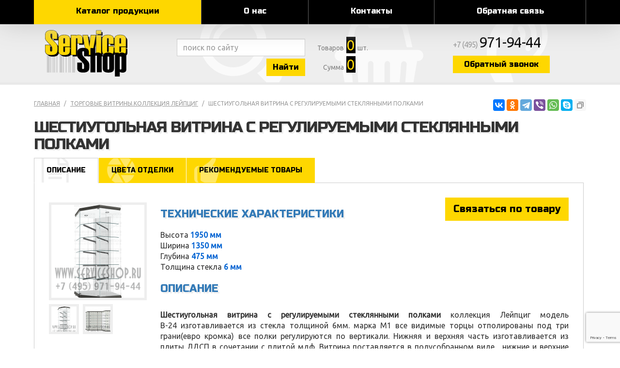

--- FILE ---
content_type: text/html; charset=UTF-8
request_url: https://www.serviceshop.ru/torgovye-vitrinyseriya-lejptsig/shestiugolnaya-vitrina-s-reguliruemymi-steklyannymi-polkami/
body_size: 8257
content:
<!DOCTYPE html>
<html lang="ru">
<head>
<meta charset="utf-8">
<meta http-equiv="X-UA-Compatible" content="IE=edge">
<meta name="viewport" content="width=device-width, initial-scale=1">
<meta name="description" content="Торговые витрины от производителя компании Serviceshop.✔️ Мебель из стекла для торговли. ✔️Торговое оборудование. ✔️Оригинальный дизайн. ✔️ Огромный ассортимент. ✔️ Обслуживание и гарантия .☎+7 (495) 971-94-44">
<meta name="keywords" content="#торговые #стеклянные #витрины #шкафы #прилавки #стекла #для #магазина #бутиков #павильонов #торговыхцентров #тц #торговоеоборудование #длядемонстрациитоваров #показа #торговли #продажи #производство">
<title>Витрина внутренний угол с регулируемыми полками|Производство торговых витрин</title>
<link rel="stylesheet" href="/css/styles.css?5">
<link rel="apple-touch-icon" sizes="180x180" href="/favicon/apple-touch-icon.png">
<link rel="icon" type="image/png" sizes="32x32" href="/favicon/favicon-32x32.png">
<link rel="icon" type="image/png" sizes="16x16" href="/favicon/favicon-16x16.png">
<link rel="manifest" href="/favicon/site.webmanifest">
<link rel="mask-icon" href="/favicon/safari-pinned-tab.svg" color="#5bbad5">
<link rel="shortcut icon" href="/favicon/favicon.ico">
<meta name="msapplication-TileColor" content="#ffc40d">
<meta name="msapplication-config" content="/favicon/browserconfig.xml">
<meta name="theme-color" content="#ffffff">
<meta property="og:type" content="website">
<meta property="og:site_name" content="Service Shop">
<meta property="og:title" content="Витрина внутренний угол с регулируемыми полками|Производство торговых витрин">
<meta property="og:description" content="Торговые витрины от производителя компании Serviceshop.✔️ Мебель из стекла для торговли. ✔️Торговое оборудование. ✔️Оригинальный дизайн. ✔️ Огромный ассортимент. ✔️ Обслуживание и гарантия .☎+7 (495) 971-94-44">
<meta property="og:url" content="https://www.serviceshop.ru">
<meta property="og:locale" content="ru_RU">
<meta property="og:image" content="https://www.serviceshop.ru/favicon/apple-touch-icon.png">
<script src="https://www.google.com/recaptcha/api.js?render=6Ld2abkqAAAAAC561UWsmz-lon4xPXrK7-g-qSeI"></script>
</head>

<body>

<script>// <![CDATA[
(function(m,e,t,r,i,k,a){m[i]=m[i]||function(){(m[i].a=m[i].a||[]).push(arguments)}; m[i].l=1*new Date();k=e.createElement(t),a=e.getElementsByTagName(t)[0],k.async=1,k.src=r,a.parentNode.insertBefore(k,a)}) (window, document, "script", "https://mc.yandex.ru/metrika/tag.js", "ym"); ym(56126665, "init", { clickmap:true, trackLinks:true, accurateTrackBounce:true, webvisor:true });
// ]]></script>

<noscript><div><img src="https://mc.yandex.ru/watch/56126665" style="position:absolute; left:-9999px;" alt="" /></div></noscript>

<nav>
 <div class="container">
  <ul class="nav nav-justified">
   <li><a href="/">Каталог продукции</a></li>
   <li><a href="/about/">О нас</a></li>
   <li><a href="/contact/">Контакты</a></li>
   <li><a href="/feedback/">Обратная связь</a></li>
  </ul>
 </div>
</nav>

<header itemscope itemtype="https://schema.org/Organization">
 <div class="container">
  <div class="logo" itemprop="name"><a href="https://www.serviceshop.ru" itemprop="url">Service Shop</a></div>
  <form action="/search/" method="post" autocomplete="off">
   <input type="text" name="search" value="" class="form-control" placeholder="поиск по сайту">
   <button type="submit" class="btn btn-default">Найти</button>
  </form>
  <a href="/basket/" class="basket">
   <p><b>Товаров</b><span id="quant">0</span> шт.</p>
   <p><b>Сумма</b><span id="sum">0</span></p>
  </a>
  <div class="tel">
   <p itemprop="telephone"><a href="tel:+74959719444">
+7 (495) <strong>971-94-44</strong></a></p>
   <p><a href="#win_callback" class="btn btn-default">Обратный звонок</a></p>
  </div>
  <div class="hide" itemprop="address" itemscope itemtype="https://schema.org/PostalAddress">
   <meta itemprop="postalCode" content="141031">
   <meta itemprop="addressCountry" content="Россия">
   <meta itemprop="addressLocality" content="Москва">
   <meta itemprop="streetAddress" content="ул. Осташковское шоссе, 128">
  </div>
  <meta itemprop="logo image" content="https://www.serviceshop.ru/favicon/apple-touch-icon.png">
  <meta itemprop="email" content="info@serviceshop.ru">
 </div>
</header>

<div class="container">

 <div class="content">

  <ol class="breadcrumb">
   <li><a href="/">Главная</a></li>
   <li><a href="/torgovye-vitrinyseriya-lejptsig/">Торговые витрины.коллекция Лейпциг</a></li>
   <li class="active">Шестиугольная витрина с регулируемыми стеклянными полками</li>
  </ol>

<div itemscope itemtype="https://schema.org/Product">
 <meta itemprop="brand" content="ServiceShop">

  <h1 itemprop="name">Шестиугольная витрина с регулируемыми стеклянными полками</h1>

  
  <ul class="tabs">
   <li><a href="#info" class="active">Описание</a></li>
   
   <li><a href="#color">Цвета отделки</a></li>
   <li><a href="#featured">Рекомендуемые товары</a></li>
   
   
   
  </ul>
  <input type="hidden" name="ita" id="ita" value="13136">
  <input type="hidden" name="si" id="si" value="2316">

  
  <div id="tab-info" class="tab active">

   <h2>Описание</h2>

   <div class="gallery">
    <a href="/media/catalogue/category_items/demonstracionnaya-vitrina-s-reguliruemymi-steklyannymi-polkami_13136.0.1002_full.png"><img src="/media/catalogue/category_items/demonstracionnaya-vitrina-s-reguliruemymi-steklyannymi-polkami_13136.0.1002_sml.png" alt="Демонстрационная витрина с регулируемыми стеклянными полками" itemprop="image"></a>
    <a href="/media/catalogue/category_items/vitrina-vnutrenniy-ugol-s-reguliruemymi-polkami_13136.1.1003_full.png"><img src="/media/catalogue/category_items/vitrina-vnutrenniy-ugol-s-reguliruemymi-polkami_13136.1.1003_sml.png" alt="Витрина внутренний угол с регулируемыми полками" itemprop="image"></a>
    <a href="/media/catalogue/category_items/vitrina-vnutrenniy-ugol-s-reguliruemymi-polkami-vmeste_13136.2.3728_full.png"><img src="/media/catalogue/category_items/vitrina-vnutrenniy-ugol-s-reguliruemymi-polkami-vmeste_13136.2.3728_sml.png" alt="Витрина внутренний угол с регулируемыми полками вместе" itemprop="image"></a>
   </div>

   <div class="info">
	<a href="#win_preorder" class="preorder btn btn-lg btn-default">Связаться по товару</a>

    <h3>Технические характеристики</h3>
    <p>Высота  <b>1950 мм</b> <br>Ширина  <b>1350 мм</b> <br>Глубина  <b>475 мм</b> <br>Толщина стекла  <b>6 мм</b> </p>
    <h3>Описание</h3>
    <div itemprop="description"><p><strong>Шестиугольная витрина с регулируемыми стеклянными полками</strong>&nbsp;коллекция&nbsp;Лейпциг модель В-24&nbsp;изготавливается из стекла толщиной 6мм. марка М1 все видимые торцы отполированы под три грани(евро кромка) все полки регулируются по вертикали. Нижняя и верхняя часть изготавливается из плиты ЛДСП в сочетании с плитой мдф. Витрина поставляется в полусобранном виде , нижние и верхние части в собранном виде, боковые и задние стекла, стеклянные полки поставляются в упакованном виде. <em><strong>В стандартной комплектации витрина поставляется с верхней подсветкой, замками, фурнитурой для регулировки полок по высоте, пятью стеклянными полками, ножками с возможностью регулировки.</strong></em><br /><br /><strong>Дополнительно в витрину можно установить точечную подсветку каждой полки, замки с одним ключом, зеркальную заднею стенку</strong></p>
<p><strong><em>В комплектацию витрины входит все как на картинке (или фото ) только нет боковой подсветки<br />на каждую полку (справа и слева по торцам витрины)</em></strong></p></div>


    <div itemprop="offers" itemscope itemtype="https://schema.org/AggregateOffer">
     <meta itemprop="lowPrice" content="39000">
     <meta itemprop="highPrice" content="39000">
     <meta itemprop="offerCount" content="1">
     <meta itemprop="priceCurrency" content="RUB">

     <div class="tbl">
      <h3>Варианты комплектаций</h3>
      <table class="table table-striped table-hover">
      <thead>
      <tr>
       <td>Артикул</td>
       <td>Наименование</td>
       <td>Цена (руб.)</td>
      </tr>
      </thead>
      <tbody>
 
     <tr itemprop="offers" itemscope itemtype="https://schema.org/Offer">
      <td itemprop="sku mpn">KRISTAL-011V</td>
      <td itemprop="name">Шестиугольная витрина с регулируемыми стеклянными полками коллекция Лейпциг модель В-24</td>
      <td id="g643915" itemprop="price" content="39000">39 000</td>
     </tr>
     <tr>
      <td></td>
      <td>***ДОПОЛНИТЕЛЬНАЯ КОМПЛЕКТАЦИЯ***</td>
      <td></td>
     </tr>
     <tr>
      <td>COMPL1-002A</td>
      <td>+ Дополнительная стеклянная полка в комплекте с полкодержателями</td>
      <td id="g643917">3 600</td>
     </tr>
     <tr>
      <td>COMPL1-005A</td>
      <td>+ Точечная светодиодная подсветка (2 световых трека 10 лампочек по 5 w)</td>
      <td id="g643918">22 000</td>
     </tr>
     <tr>
      <td>COMPL1-006A</td>
      <td>+ Подсветка Led линейками каждой полки с двух сторон</td>
      <td id="g643919">24 000</td>
     </tr>
     <tr>
      <td>COMPL1-007A</td>
      <td>+ Подсветка Led линейками с трех сторон буквой П </td>
      <td id="g643920">14 000</td>
     </tr>
     <tr>
      <td>COMPL1-024A</td>
      <td>трубка (кабель канал ) для незаметной проводки проводов в нижнюю часть  витрины</td>
      <td id="g643921">1 200</td>
     </tr>
     <tr>
      <td>COMPL1-008A</td>
      <td>+ Мульти замок (замки под один ключ удобно использовать если вы покупаете несколько витрин  , поставляется  вместо стандартного в базовой комплектации)</td>
      <td id="g643922">1 400</td>
     </tr>
     <tr>
      <td>COMPL1-009A</td>
      <td>+ Зеркальная задняя стенка</td>
      <td id="g643923">6 000</td>
     </tr>
     <tr>
      <td>COMPL1-0067A	</td>
      <td>Провод с вилкой для подключения витрины в нижней части витрины</td>
      <td id="g643924">1 600</td>
     </tr>
     <tr>
      <td></td>
      <td>Возможно изготовление по индивидуальным параметрам</td>
      <td></td>
     </tr>
      </tbody>
      </table>
     </div>

    </div>

     

   </div>

  </div>




  <div id="tab-color" class="tab">
   <h2>Цвета отделки</h2>
   <p class="load"></p>
  </div>

  <div id="tab-featured" class="tab">
   <h2>Рекомендуемые товары</h2>
   <ul class="goods slide">
    <li>
     <a class="g413" href="/torgovye-vitrinyseriya-lejptsig/torgovaya-vitrina-shestiugolnik/">
      <strong>Торговая витрина шестиугольник</strong>
      <img src="/media/catalogue/category_items/torgovaya-vitrina-shestiugolnik-s-tochechnoy-svetodiodnoy-podsvetkoy_13129.0.2010_sml.png" alt="Торговая витрина шестиугольник с точечной светодиодной подсветкой">
      <span>от <b>39 000</b></span>
     </a>
    </li>
    <li>
     <a class="g413" href="/torgovye-vitrinyseriya-lejptsig/vitrina-demonstracionnaya-dlya-torgovli-pryamougolnaya/">
      <strong>Витрина демонстрационная для торговли прямоугольная</strong>
      <img src="/media/catalogue/category_items/demonstracionnaya-vitrina-s-tochechnoy-svetodiodnoy-podsvetkoy_13128.0.1821_sml.png" alt="Демонстрационная витрина с точечной светодиодной подсветкой">
      <span>от <b>39 000</b></span>
     </a>
    </li>
    <li>
     <a class="g413" href="/torgovye-vitrinyseriya-lejptsig/pryamougolnaya-vitrina-dlya-torgovli/">
      <strong>Прямоугольная витрина для торговли</strong>
      <img src="/media/catalogue/category_items/steklyannaya-vitrina-dlya-torgovli-s-tochechnoy-svetodiodnoy-podsvetkoy_13127.0.1620_sml.png" alt="Стеклянная витрина для торговли с точечной светодиодной подсветкой">
      <span>от <b>31 000</b></span>
     </a>
    </li>
    <li>
     <a class="g413" href="/torgovye-vitrinyseriya-lejptsig/steklyannaya-vitrina-kvadratnaya/">
      <strong>Стеклянная витрина квадратная</strong>
      <img src="/media/catalogue/category_items/steklyannaya-torgovaya-vitrina-s-tochechnoy-svetodiodnoy-podsvetkoy_13126.0.1250_sml.png" alt="Стеклянная торговая витрина с точечной светодиодной подсветкой">
      <span>от <b>26 000</b></span>
     </a>
    </li>
    <li>
     <a class="g413" href="/torgovye-vitrinyseriya-lejptsig/shestigrannaya-steklyannaya-vitrina/">
      <strong>Шестигранная стеклянная витрина</strong>
      <img src="/media/catalogue/category_items/shestigrannaya-steklyannaya-vitrina-s-tochechnoy-svetodiodnoy-podsvetkoy_13131.0.2718_sml.png" alt="Шестигранная стеклянная витрина с точечной светодиодной подсветкой">
      <span>от <b>39 000</b></span>
     </a>
    </li>
    <li>
     <a class="g413" href="/torgovye-vitrinyseriya-lejptsig/uglovaya-steklyannaya-vitrina/">
      <strong>Угловая стеклянная витрина</strong>
      <img src="/media/catalogue/category_items/uglovaya-steklyannaya-vitrina-s-tochechnoy-svetodiodnoy-podsvetkoy_13130.0.2207_sml.png" alt="Угловая стеклянная витрина с точечной светодиодной подсветкой">
      <span>от <b>31 000</b></span>
     </a>
    </li>
    <li>
     <a class="g413" href="/torgovye-vitrinyseriya-lejptsig/prilavok-s-raspashnoy-dvercey-i-rabochey-poverhnostyu/">
      <strong>Прилавок с распашной дверцей и рабочей поверхностью</strong>
      <img src="/media/catalogue/category_items/prilavok-s-raspashnoy-dvercey-i-rabochey-poverhnostyu_13166.0.1510_sml.png" alt="Прилавок с распашной дверцей и рабочей поверхностью">
      <span>от <b>33 000</b></span>
     </a>
    </li>
    <li>
     <a class="g413" href="/torgovye-vitrinyseriya-lejptsig/rabochiy-prilavok-so-steklyannymi-polkami-i-raspashnoy-dvercey/">
      <strong>Рабочий прилавок со стеклянными полками и распашной дверцей</strong>
      <img src="/media/catalogue/category_items/rabochiy-prilavok-so-steklyannymi-polkami-i-raspashnoy-dvercey_13165.0.1359_sml.png" alt="Рабочий прилавок со стеклянными полками и распашной дверцей">
      <span>от <b>31 000</b></span>
     </a>
    </li>
    <li>
     <a class="g413" href="/torgovye-vitrinyseriya-lejptsig/prilavok-s-rabochey-poverhnostyu-dlya-torgovli/">
      <strong>Прилавок с рабочей поверхностью для торговли</strong>
      <img src="/media/catalogue/category_items/prilavok-s-rabochey-poverhnostyu-dlya-torgovli_13164.0.0516_sml.png" alt="Прилавок с рабочей поверхностью для торговли">
      <span>от <b>27 000</b></span>
     </a>
    </li>
    <li>
     <a class="g413" href="/torgovye-vitrinyseriya-lejptsig/raschetno-kassovyy-prilavok-s-tremya-yaschikami/">
      <strong>Расчетно кассовый прилавок с тремя ящиками</strong>
      <img src="/media/catalogue/category_items/raschetno-kassovyy-prilavok-s-tremya-yaschikami_13163.0.0108_sml.png" alt="Расчетно кассовый прилавок с тремя ящиками">
      <span>от <b>27 000</b></span>
     </a>
    </li>
   </ul>
  </div>







  <h2>Товары раздела</h2>
  <ul class="goods slide">
   <li>
    <a href="/torgovye-vitrinyseriya-lejptsig/steklyannaya-vitrina-kvadratnaya/" class="g413">
     <strong>Стеклянная витрина квадратная</strong>
     <img src="/media/catalogue/category_items/steklyannaya-torgovaya-vitrina-s-tochechnoy-svetodiodnoy-podsvetkoy_13126.0.1250_sml.png" alt="Стеклянная торговая витрина с точечной светодиодной подсветкой">
     <span>от <b>26 000</b></span>
    </a>
   </li>
   <li>
    <a href="/torgovye-vitrinyseriya-lejptsig/pryamougolnaya-vitrina-dlya-torgovli/" class="g413">
     <strong>Прямоугольная витрина для торговли</strong>
     <img src="/media/catalogue/category_items/steklyannaya-vitrina-dlya-torgovli-s-tochechnoy-svetodiodnoy-podsvetkoy_13127.0.1620_sml.png" alt="Стеклянная витрина для торговли с точечной светодиодной подсветкой">
     <span>от <b>31 000</b></span>
    </a>
   </li>
   <li>
    <a href="/torgovye-vitrinyseriya-lejptsig/vitrina-demonstracionnaya-dlya-torgovli-pryamougolnaya/" class="g413">
     <strong>Витрина демонстрационная для торговли прямоугольная</strong>
     <img src="/media/catalogue/category_items/demonstracionnaya-vitrina-s-tochechnoy-svetodiodnoy-podsvetkoy_13128.0.1821_sml.png" alt="Демонстрационная витрина с точечной светодиодной подсветкой">
     <span>от <b>39 000</b></span>
    </a>
   </li>
   <li>
    <a href="/torgovye-vitrinyseriya-lejptsig/torgovaya-vitrina-shestiugolnik/" class="g413">
     <strong>Торговая витрина шестиугольник</strong>
     <img src="/media/catalogue/category_items/torgovaya-vitrina-shestiugolnik-s-tochechnoy-svetodiodnoy-podsvetkoy_13129.0.2010_sml.png" alt="Торговая витрина шестиугольник с точечной светодиодной подсветкой">
     <span>от <b>39 000</b></span>
    </a>
   </li>
   <li>
    <a href="/torgovye-vitrinyseriya-lejptsig/uglovaya-steklyannaya-vitrina/" class="g413">
     <strong>Угловая стеклянная витрина</strong>
     <img src="/media/catalogue/category_items/uglovaya-steklyannaya-vitrina-s-tochechnoy-svetodiodnoy-podsvetkoy_13130.0.2207_sml.png" alt="Угловая стеклянная витрина с точечной светодиодной подсветкой">
     <span>от <b>31 000</b></span>
    </a>
   </li>
   <li>
    <a href="/torgovye-vitrinyseriya-lejptsig/shestigrannaya-steklyannaya-vitrina/" class="g413">
     <strong>Шестигранная стеклянная витрина</strong>
     <img src="/media/catalogue/category_items/shestigrannaya-steklyannaya-vitrina-s-tochechnoy-svetodiodnoy-podsvetkoy_13131.0.2718_sml.png" alt="Шестигранная стеклянная витрина с точечной светодиодной подсветкой">
     <span>от <b>39 000</b></span>
    </a>
   </li>
   <li>
    <a href="/torgovye-vitrinyseriya-lejptsig/shestigrannaya-demonstracionnaya-vitrina/" class="g413">
     <strong>Шестигранная демонстрационная витрина</strong>
     <img src="/media/catalogue/category_items/shestigrannaya-demonstracionnaya-vitrina-s-tochechnoy-svetodiodnoy-podsvetkoy_13132.0.2907_sml.png" alt="Шестигранная демонстрационная витрина с точечной светодиодной подсветкой">
     <span>от <b>32 000</b></span>
    </a>
   </li>
   <li>
    <a href="/torgovye-vitrinyseriya-lejptsig/kvadratnaya-vitrina-steklyannaya-s-regulirovkoy-polok/" class="g413">
     <strong>Квадратная витрина стеклянная с регулировкой полок</strong>
     <img src="/media/catalogue/category_items/vitrina-steklyannaya-s-regulirovkoy-polok_13133.0.4915_sml.png" alt="Витрина стеклянная с регулировкой полок">
     <span>от <b>27 000</b></span>
    </a>
   </li>
   <li>
    <a href="/torgovye-vitrinyseriya-lejptsig/pryamougolnaya-demonstracionnaya-vitrina-s-regulirovkoy-polok/" class="g413">
     <strong>Прямоугольная демонстрационная витрина с регулировкой полок</strong>
     <img src="/media/catalogue/category_items/demonstracionnaya-vitrina-s-regulirovkoy-polok_13134.0.5007_sml.png" alt="Демонстрационная витрина с регулировкой полок">
     <span>от <b>32 000</b></span>
    </a>
   </li>
   <li>
    <a href="/torgovye-vitrinyseriya-lejptsig/vitrina-demonstracionnaya-pryamougolnaya-s-regulirovkoy-polok/" class="g413">
     <strong>Витрина демонстрационная прямоугольная с регулировкой полок</strong>
     <img src="/media/catalogue/category_items/vitrina-demonstracionnaya-s-regulirovkoy-polok_13135.0.5101_sml.png" alt="Витрина демонстрационная с регулировкой полок">
     <span>от <b>39 000</b></span>
    </a>
   </li>
   <li>
    <a href="/torgovye-vitrinyseriya-lejptsig/uglovaya-steklyannaya-vitrina-s-regulirovkoy-polok/" class="g413">
     <strong>Угловая стеклянная витрина с регулировкой полок</strong>
     <img src="/media/catalogue/category_items/uglovaya-steklyannaya-vitrina-s-regulirovkoy-polok_13137.0.5154_sml.png" alt="Угловая стеклянная витрина с регулировкой полок">
     <span>от <b>30 600</b></span>
    </a>
   </li>
   <li>
    <a href="/torgovye-vitrinyseriya-lejptsig/kvadratnaya-vitrina-s-krutyaschimisya-steklyannymi-polkami/" class="g413">
     <strong>Квадратная витрина с крутящимися стеклянными полками</strong>
     <img src="/media/catalogue/category_items/vitrina-torgovaya-s-vraschayuschimisya-polkami_13138.0.3827_sml.png" alt="Витрина торговая с вращающимися полками">
     <span>от <b>55 000</b></span>
    </a>
   </li>
   <li>
    <a href="/torgovye-vitrinyseriya-lejptsig/pryamougolnaya-vitrina-s-vraschayuschimisya-steklyannymi-polkami/" class="g413">
     <strong>Прямоугольная витрина с вращающимися стеклянными полками</strong>
     <img src="/media/catalogue/category_items/vitrina-s-vraschayuschimisya-steklyannymi-polkami_13139.0.3913_sml.png" alt="Витрина с вращающимися стеклянными полками">
     <span>от <b>75 000</b></span>
    </a>
   </li>
   <li>
    <a href="/torgovye-vitrinyseriya-lejptsig/vitrina-pryamougolnaya-s-vraschayuschimisya-kruglymi-polkami/" class="g413">
     <strong>Витрина прямоугольная с вращающимися круглыми полками</strong>
     <img src="/media/catalogue/category_items/vitrina-s-vraschayuschimisya-kruglymi-polkami_13140.0.3943_sml.png" alt="Витрина с вращающимися круглыми полками">
     <span>от <b>95 000</b></span>
    </a>
   </li>
   <li>
    <a href="/torgovye-vitrinyseriya-lejptsig/shestigrannaya-vitrina-s-vraschayuschimisya-polkami-dlya-demonstracii-tovara/" class="g413">
     <strong>Шестигранная витрина с вращающимися полками для демонстрации товара</strong>
     <img src="/media/catalogue/category_items/vitrina-s-vraschayuschimisya-polkami-dlya-demonstracii-tovara_13141.0.4011_sml.png" alt="Витрина с вращающимися полками для демонстрации товара">
     <span>от <b>65 000</b></span>
    </a>
   </li>
   <li>
    <a href="/torgovye-vitrinyseriya-lejptsig/shestiugolnaya-vitrina-s-krutyaschimisya-steklyannymi-kruglymi-polkami/" class="g413">
     <strong>Шестиугольная витрина с крутящимися стеклянными круглыми полками</strong>
     <img src="/media/catalogue/category_items/vitrina-s-krutyaschimisya-steklyannymi-kruglymi-polkami_13142.0.4041_sml.png" alt="Витрина с крутящимися стеклянными круглыми полками">
     <span>от <b>55 000</b></span>
    </a>
   </li>
   <li>
    <a href="/torgovye-vitrinyseriya-lejptsig/torgovaya-vitrina-kvadrat-s-ekonompanelyu/" class="g413">
     <strong>Торговая витрина квадрат с экономпанелью</strong>
     <img src="/media/catalogue/category_items/torgovaya-vitrina-s-ekonompanelyu_13143.0.4213_sml.png" alt="Торговая витрина с экономпанелью">
     <span>от <b>27 000</b></span>
    </a>
   </li>
   <li>
    <a href="/torgovye-vitrinyseriya-lejptsig/steklyannaya-vitrina-pryamougolnik-s-ekonompanelyu/" class="g413">
     <strong>Стеклянная витрина прямоугольник с экономпанелью</strong>
     <img src="/media/catalogue/category_items/steklyannaya-vitrina-s-ekonompanelyu_13144.0.4304_sml.png" alt="Стеклянная витрина с экономпанелью">
     <span>от <b>33 000</b></span>
    </a>
   </li>
   <li>
    <a href="/torgovye-vitrinyseriya-lejptsig/pryamougolnaya-demonstracionnaya-vitrina-s-ekonompanelyu/" class="g413">
     <strong>Прямоугольная демонстрационная витрина с экономпанелью</strong>
     <img src="/media/catalogue/category_items/demonstracionnaya-vitrina-k-s-ekonompanelyu_13145.0.4345_sml.png" alt="Демонстрационная витрина с экономпанелью">
     <span>от <b>40 000</b></span>
    </a>
   </li>
   <li>
    <a href="/torgovye-vitrinyseriya-lejptsig/vitrina-shestiugolnaya-s-ekonompanelyami/" class="g413">
     <strong>Витрина шестиугольная с экономпанелями</strong>
     <img src="/media/catalogue/category_items/vitrina-shestiugolnaya-s-ekonompanelyami_13146.0.4439_sml.png" alt="Витрина шестиугольная с экономпанелями">
     <span>от <b>39 000</b></span>
    </a>
   </li>
   <li>
    <a href="/torgovye-vitrinyseriya-lejptsig/uglovaya-vitrina-s-ekonompanelyami/" class="g413">
     <strong>Угловая витрина с экономпанелями</strong>
     <img src="/media/catalogue/category_items/uglovaya-vitrina-s-ekonompanelyami_13147.0.4541_sml.png" alt="Угловая витрина с экономпанелями">
     <span>от <b>33 000</b></span>
    </a>
   </li>
   <li>
    <a href="/torgovye-vitrinyseriya-lejptsig/shestigrannaya-vitrina-s-ekonompanelyami/" class="g413">
     <strong>Шестигранная витрина с экономпанелями</strong>
     <img src="/media/catalogue/category_items/shestigrannaya-vitrina-s-ekonompanelyami_13148.0.4619_sml.png" alt="Шестигранная витрина с экономпанелями">
     <span>от <b>39 000</b></span>
    </a>
   </li>
   <li>
    <a href="/torgovye-vitrinyseriya-lejptsig/pryamougolnaya-steklyannaya-vitrina-dlya-manekena/" class="g413">
     <strong>Прямоугольная стеклянная витрина для манекена</strong>
     <img src="/media/catalogue/category_items/steklyannaya-vitrina-dlya-manekena_13149.0.4817_sml.png" alt="Стеклянная витрина для манекена">
     <span>от <b>30 000</b></span>
    </a>
   </li>
   <li>
    <a href="/torgovye-vitrinyseriya-lejptsig/steklyannaya-vitrina-pryamougolnik-dlya-manekenov/" class="g413">
     <strong>Стеклянная витрина прямоугольник для манекенов</strong>
     <img src="/media/catalogue/category_items/steklyannaya-vitrina-dlya-manekenov_13150.0.4917_sml.png" alt="Стеклянная витрина для манекенов">
     <span>от <b>37 000</b></span>
    </a>
   </li>
   <li>
    <a href="/torgovye-vitrinyseriya-lejptsig/steklyannyy-prilavok-s-vraschayuschimisya-polkami/" class="g413">
     <strong>Стеклянный прилавок с вращающимися полками</strong>
     <img src="/media/catalogue/category_items/steklyannyy-prilavok-s-vraschayuschimisya-polkami_13151.0.5154_sml.png" alt="Стеклянный прилавок с вращающимися полками">
     <span>от <b>30 000</b></span>
    </a>
   </li>
   <li>
    <a href="/torgovye-vitrinyseriya-lejptsig/prilavok-s-kruglymi-polkami/" class="g413">
     <strong>Прилавок с круглыми полками</strong>
     <img src="/media/catalogue/category_items/prilavok-s-kruglymi-polkami_13152.0.5228_sml.png" alt="Прилавок с круглыми полками">
     <span>от <b>35 600</b></span>
    </a>
   </li>
   <li>
    <a href="/torgovye-vitrinyseriya-lejptsig/prilavok-s-vraschayuschimisya-polkami-i-vydvizhnymi-yaschikami/" class="g413">
     <strong>Прилавок с вращающимися полками и выдвижными ящиками</strong>
     <img src="/media/catalogue/category_items/prilavok-s-vraschayuschimisya-polkami-i-vydvizhnymi-yaschikami_13153.0.5314_sml.png" alt="Прилавок с вращающимися полками и выдвижными ящиками">
     <span>от <b>35 000</b></span>
    </a>
   </li>
   <li>
    <a href="/torgovye-vitrinyseriya-lejptsig/prilavok-s-raspashnoy-dvercey-i-krutyaschimisya-polkami/" class="g413">
     <strong>Прилавок с распашной дверцей и крутящимися полками</strong>
     <img src="/media/catalogue/category_items/prilavok-s-raspashnoy-dvercey-i-krutyaschimisya-polkami_13154.0.5711_sml.png" alt="Прилавок с распашной дверцей и крутящимися полками">
     <span>от <b>35 000</b></span>
    </a>
   </li>
   <li>
    <a href="/torgovye-vitrinyseriya-lejptsig/prilavok-s-vraschayuschimisya-polkami-i-rabochey-poverhnostyu/" class="g413">
     <strong>Прилавок с вращающимися полками и рабочей поверхностью</strong>
     <img src="/media/catalogue/category_items/prilavok-s-vraschayuschimisya-polkami-i-rabochey-poverhnostyu_13155.0.5805_sml.png" alt="Прилавок с вращающимися полками и рабочей поверхностью">
     <span>от <b>46 000</b></span>
    </a>
   </li>
   <li>
    <a href="/torgovye-vitrinyseriya-lejptsig/rabochiy-prilavok-s-kruglymi-polkami-i-yaschikami/" class="g413">
     <strong>Рабочий прилавок с круглыми полками и ящиками</strong>
     <img src="/media/catalogue/category_items/rabochiy-prilavok-s-kruglymi-polkami-i-yaschikami_13156.0.5852_sml.png" alt="Рабочий прилавок с круглыми полками и ящиками">
     <span>от <b>40 000</b></span>
    </a>
   </li>
   <li>
    <a href="/torgovye-vitrinyseriya-lejptsig/torgovyy-prilavok-s-vraschayuschimisya-kruglymi-polkami/" class="g413">
     <strong>Торговый прилавок с вращающимися круглыми полками</strong>
     <img src="/media/catalogue/category_items/torgovyy-prilavok-s-vraschayuschimisya-kruglymi-polkami_13157.0.5942_sml.png" alt="Торговый прилавок с вращающимися круглыми полками">
     <span>от <b>40 000</b></span>
    </a>
   </li>
   <li>
    <a href="/torgovye-vitrinyseriya-lejptsig/shestigrannyy-prilavok-s-vraschayuschimisya-polkami/" class="g413">
     <strong>Шестигранный прилавок с вращающимися полками</strong>
     <img src="/media/catalogue/category_items/prilavok-shestigrannik-rabochiy-s-vraschayuschimisya-polkami_13158.0.0030_sml.png" alt="Прилавок шестигранник рабочий с вращающимися полками">
     <span>от <b>34 000</b></span>
    </a>
   </li>
   <li>
    <a href="/torgovye-vitrinyseriya-lejptsig/steklyannye-prilavki-dlya-demonstracii/" class="g413">
     <strong>Стеклянные прилавки для демонстрации</strong>
     <img src="/media/catalogue/category_items/steklyannye-prilavki-dlya-demonstracii_13159.0.4727_sml.png" alt="Стеклянные прилавки для демонстрации">
     <span>от <b>27 000</b></span>
    </a>
   </li>
   <li>
    <a href="/torgovye-vitrinyseriya-lejptsig/prilavok-demonstracionnyy-s-dvumya-steklyannymi-polkami/" class="g413">
     <strong>Прилавок демонстрационный с двумя стеклянными полками</strong>
     <img src="/media/catalogue/category_items/prilavok-demonstracionnyy-s-dvumya-steklyannymi-polkami_13160.0.4948_sml.png" alt="Прилавок демонстрационный с двумя стеклянными полками">
     <span>от <b>24 000</b></span>
    </a>
   </li>
   <li>
    <a href="/torgovye-vitrinyseriya-lejptsig/prilavok-rabochiy-so-steklyannymi-polkami/" class="g413">
     <strong>Прилавок рабочий со стеклянными полками</strong>
     <img src="/media/catalogue/category_items/prilavok-rabochiy-so-steklyannymi-polkami_13161.0.5918_sml.png" alt="Прилавок рабочий со стеклянными полками">
     <span>от <b>24 000</b></span>
    </a>
   </li>
   <li>
    <a href="/torgovye-vitrinyseriya-lejptsig/prilavok-resepshen-s-raspashnoy-dvercey/" class="g413">
     <strong>Прилавок ресепшен с распашной дверцей</strong>
     <img src="/media/catalogue/category_items/prilavok-resepshen-s-raspashnoy-dvercey_13162.0.0022_sml.png" alt="Прилавок ресепшен с распашной дверцей">
     <span>от <b>25 000</b></span>
    </a>
   </li>
   <li>
    <a href="/torgovye-vitrinyseriya-lejptsig/raschetno-kassovyy-prilavok-s-tremya-yaschikami/" class="g413">
     <strong>Расчетно кассовый прилавок с тремя ящиками</strong>
     <img src="/media/catalogue/category_items/raschetno-kassovyy-prilavok-s-tremya-yaschikami_13163.0.0108_sml.png" alt="Расчетно кассовый прилавок с тремя ящиками">
     <span>от <b>27 000</b></span>
    </a>
   </li>
   <li>
    <a href="/torgovye-vitrinyseriya-lejptsig/prilavok-s-rabochey-poverhnostyu-dlya-torgovli/" class="g413">
     <strong>Прилавок с рабочей поверхностью для торговли</strong>
     <img src="/media/catalogue/category_items/prilavok-s-rabochey-poverhnostyu-dlya-torgovli_13164.0.0516_sml.png" alt="Прилавок с рабочей поверхностью для торговли">
     <span>от <b>27 000</b></span>
    </a>
   </li>
   <li>
    <a href="/torgovye-vitrinyseriya-lejptsig/rabochiy-prilavok-so-steklyannymi-polkami-i-raspashnoy-dvercey/" class="g413">
     <strong>Рабочий прилавок со стеклянными полками и распашной дверцей</strong>
     <img src="/media/catalogue/category_items/rabochiy-prilavok-so-steklyannymi-polkami-i-raspashnoy-dvercey_13165.0.1359_sml.png" alt="Рабочий прилавок со стеклянными полками и распашной дверцей">
     <span>от <b>31 000</b></span>
    </a>
   </li>
   <li>
    <a href="/torgovye-vitrinyseriya-lejptsig/prilavok-s-raspashnoy-dvercey-i-rabochey-poverhnostyu/" class="g413">
     <strong>Прилавок с распашной дверцей и рабочей поверхностью</strong>
     <img src="/media/catalogue/category_items/prilavok-s-raspashnoy-dvercey-i-rabochey-poverhnostyu_13166.0.1510_sml.png" alt="Прилавок с распашной дверцей и рабочей поверхностью">
     <span>от <b>33 000</b></span>
    </a>
   </li>
   <li>
    <a href="/torgovye-vitrinyseriya-lejptsig/prilavok-so-steklyannymi-polkami-i-vydvizhnymi-yaschikami/" class="g413">
     <strong>Прилавок со стеклянными полками и выдвижными ящиками</strong>
     <img src="/media/catalogue/category_items/prilavok-so-steklyannymi-polkami-i-vydvizhnymi-yaschikami_13167.0.1647_sml.png" alt="Прилавок со стеклянными полками и выдвижными ящиками">
     <span>от <b>32 000</b></span>
    </a>
   </li>
   <li>
    <a href="/torgovye-vitrinyseriya-lejptsig/rabochiy-prilavok-tri-yaschika/" class="g413">
     <strong>Рабочий прилавок три ящика</strong>
     <img src="/media/catalogue/category_items/rabochiy-prilavok-tri-yaschika_13168.0.1822_sml.png" alt="Рабочий прилавок три ящика">
     <span>от <b>33 000</b></span>
    </a>
   </li>
   <li>
    <a href="/torgovye-vitrinyseriya-lejptsig/demonstracionnyy-steklyannyy-prilavok/" class="g413">
     <strong>Демонстрационный стеклянный прилавок</strong>
     <img src="/media/catalogue/category_items/demonstracionnyy-steklyannyy-prilavok_13169.0.2016_sml.png" alt="Демонстрационный стеклянный прилавок">
     <span>от <b>32 000</b></span>
    </a>
   </li>
   <li>
    <a href="/torgovye-vitrinyseriya-lejptsig/rabochiy-prilavok-s-dvumya-steklyannymi-polkami/" class="g413">
     <strong>Рабочий прилавок с двумя стеклянными полками</strong>
     <img src="/media/catalogue/category_items/rabochiy-prilavok-s-dvumya-steklyannymi-polkami_13170.0.2229_sml.png" alt="Рабочий прилавок с двумя стеклянными полками">
     <span>от <b>32 000</b></span>
    </a>
   </li>
   <li>
    <a href="/torgovye-vitrinyseriya-lejptsig/prilavok-steklyannyy-tri-yaschika-dlya-torgovli/" class="g413">
     <strong>Прилавок стеклянный три ящика для торговли</strong>
     <img src="/media/catalogue/category_items/prilavok-steklyannyy-tri-yaschika-dlya-torgovli_13171.0.2359_sml.png" alt="Прилавок стеклянный три ящика для торговли">
     <span>от <b>42 000</b></span>
    </a>
   </li>
   <li>
    <a href="/torgovye-vitrinyseriya-lejptsig/prilavok-steklyannyy-dlya-torgovli-s-vydvizhnymi-yaschikami/" class="g413">
     <strong>Прилавок стеклянный для торговли с выдвижными ящиками</strong>
     <img src="/media/catalogue/category_items/prilavok-steklyannyy-dlya-torgovli-s-vydvizhnymi-yaschikami_13172.0.2619_sml.png" alt="Прилавок стеклянный для торговли с выдвижными ящиками">
     <span>от <b>41 000</b></span>
    </a>
   </li>
   <li>
    <a href="/torgovye-vitrinyseriya-lejptsig/demonstracionnyy-prilavok-s-raspashnoy-dvercey/" class="g413">
     <strong>Демонстрационный прилавок с распашной дверцей</strong>
     <img src="/media/catalogue/category_items/demonstracionnyy-prilavok-s-raspashnoy-dvercey_13173.0.2721_sml.png" alt="Демонстрационный прилавок с распашной дверцей">
     <span>от <b>39 000</b></span>
    </a>
   </li>
   <li>
    <a href="/torgovye-vitrinyseriya-lejptsig/rabochiy-prilavok-so-steklyannymi-polkami-i-raspashnoy-dvercey-1/" class="g413">
     <strong>Рабочий прилавок со стеклянными полками и распашной дверцей</strong>
     <img src="/media/catalogue/category_items/rabochiy-prilavok-so-steklyannymi-polkami-i-raspashnoy-dvercey_13174.0.2958_sml.png" alt="Рабочий прилавок со стеклянными полками и распашной дверцей">
     <span>от <b>39 000</b></span>
    </a>
   </li>
   <li>
    <a href="/torgovye-vitrinyseriya-lejptsig/steklyannyy-shestigrannyy-prilavok-dlya-torgovli/" class="g413">
     <strong>Стеклянный шестигранный прилавок для торговли</strong>
     <img src="/media/catalogue/category_items/prilavok-steklyannyy-shestigrannik_13175.0.3055_sml.png" alt="Прилавок стеклянный шестигранник">
     <span>от <b>36 000</b></span>
    </a>
   </li>
   <li>
    <a href="/torgovye-vitrinyseriya-lejptsig/shestigrannyy-prilavok-s-rabochey-poverhnostyu/" class="g413">
     <strong>Шестигранный прилавок с рабочей поверхностью</strong>
     <img src="/media/catalogue/category_items/shestigrannyy-prilavok-s-rabochey-poverhnostyu_13176.0.3154_sml.png" alt="Шестигранный прилавок с рабочей поверхностью">
     <span>от <b>36 000</b></span>
    </a>
   </li>
   <li>
    <a href="/torgovye-vitrinyseriya-lejptsig/shestiugolnyy-steklyannyy-prilavok/" class="g413">
     <strong>Шестиугольный стеклянный прилавок</strong>
     <img src="/media/catalogue/category_items/shestiugolnyy-steklyannyy-prilavok_13177.0.3456_sml.png" alt="Шестиугольный стеклянный прилавок">
     <span>от <b>36 000</b></span>
    </a>
   </li>
   <li>
    <a href="/torgovye-vitrinyseriya-lejptsig/shestiugolnyy-prilavok-s-rabochey-poverhnostyu/" class="g413">
     <strong>Шестиугольный прилавок с рабочей поверхностью</strong>
     <img src="/media/catalogue/category_items/shestiugolnyy-prilavok-s-rabochey-poverhnostyu_13178.0.3604_sml.png" alt="Шестиугольный прилавок с рабочей поверхностью">
     <span>от <b>36 000</b></span>
    </a>
   </li>
   <li>
    <a href="/torgovye-vitrinyseriya-lejptsig/uglovoy-prilavok-dlya-demonstracii-tovara/" class="g413">
     <strong>Угловой прилавок для демонстрации товара</strong>
     <img src="/media/catalogue/category_items/uglovoy-prilavok-dlya-demonstracii-tovara_13179.0.3729_sml.png" alt="Угловой прилавок для демонстрации товара">
     <span>от <b>32 000</b></span>
    </a>
   </li>
   <li>
    <a href="/torgovye-vitrinyseriya-lejptsig/uglovoy-prilavok-s-rabochey-poverhnostyu/" class="g413">
     <strong>Угловой прилавок с рабочей поверхностью</strong>
     <img src="/media/catalogue/category_items/uglovoy-prilavok-s-rabochey-poverhnostyu_13180.0.3957_sml.png" alt="Угловой прилавок с рабочей поверхностью">
     <span>от <b>32 000</b></span>
    </a>
   </li>
   <li>
    <a href="/torgovye-vitrinyseriya-lejptsig/demonstracionnyy-prilavok-s-ekonompanelyu/" class="g413">
     <strong>Демонстрационный прилавок с экономпанелью</strong>
     <img src="/media/catalogue/category_items/demonstracionnyy-prilavok-s-ekonompanelyu_13203.0.4055_sml.png" alt="Демонстрационный прилавок с экономпанелью">
     <span>от <b>24 000</b></span>
    </a>
   </li>
   <li>
    <a href="/torgovye-vitrinyseriya-lejptsig/steklyannyy-prilavok-s-rabochey-poverhnostyu-ekonompanel/" class="g413">
     <strong>Стеклянный прилавок с рабочей поверхностью экономпанель</strong>
     <img src="/media/catalogue/category_items/steklyannyy-prilavok-s-rabochey-poverhnostyu-ekonompanel_13204.0.4240_sml.png" alt="Стеклянный прилавок с рабочей поверхностью экономпанель">
     <span>от <b>24 000</b></span>
    </a>
   </li>
   <li>
    <a href="/torgovye-vitrinyseriya-lejptsig/prilavok-demonstracionnyy-s-ekonompanelyu/" class="g413">
     <strong>Прилавок демонстрационный с экономпанелью</strong>
     <img src="/media/catalogue/category_items/prilavok-demonstracionnyy-s-ekonompanelyu_13205.0.4803_sml.png" alt="Прилавок демонстрационный с экономпанелью">
     <span>от <b>27 800</b></span>
    </a>
   </li>
   <li>
    <a href="/torgovye-vitrinyseriya-lejptsig/prilavok-steklyannyy-s-rabochey-poverhnostyu/" class="g413">
     <strong>Прилавок стеклянный с рабочей поверхностью</strong>
     <img src="/media/catalogue/category_items/prilavok-steklyannyy-s-rabochey-poverhnostyu-ekonompanel_13206.0.0129_sml.png" alt="Прилавок стеклянный с рабочей поверхностью экономпанель">
     <span>от <b>27 800</b></span>
    </a>
   </li>
   <li>
    <a href="/torgovye-vitrinyseriya-lejptsig/torgovyy-prilavok--s-ekonompanelyu/" class="g413">
     <strong>Торговый прилавок  с экономпанелью</strong>
     <img src="/media/catalogue/category_items/torgovyy-prilavok-s-ekonompanelyu_13207.0.0354_sml.png" alt="Торговый прилавок  с экономпанелью">
     <span>от <b>29 000</b></span>
    </a>
   </li>
   <li>
    <a href="/torgovye-vitrinyseriya-lejptsig/rabochiy-prilavok-s-raspashnym-yaschikom-ekonompanel/" class="g413">
     <strong>Рабочий прилавок с распашным ящиком экономпанель</strong>
     <img src="/media/catalogue/category_items/rabochiy-prilavok-s-raspashnym-yaschikom-ekonompanel_13208.0.0447_sml.png" alt="Рабочий прилавок с распашным ящиком экономпанель">
     <span>от <b>29 000</b></span>
    </a>
   </li>
   <li>
    <a href="/torgovye-vitrinyseriya-lejptsig/prilavok-s-vydvizhnymi-yaschikami-s-ekonompanelyu/" class="g413">
     <strong>Прилавок с выдвижными ящиками с экономпанелью</strong>
     <img src="/media/catalogue/category_items/prilavok-s-vydvizhnymi-yaschikami-s-ekonompanelyu_13209.0.0548_sml.png" alt="Прилавок с выдвижными ящиками с экономпанелью">
     <span>от <b>29 000</b></span>
    </a>
   </li>
   <li>
    <a href="/torgovye-vitrinyseriya-lejptsig/prilavok-s-ekonompanelyu-s-tremya-yaschikami/" class="g413">
     <strong>Прилавок с экономпанелью с тремя ящиками</strong>
     <img src="/media/catalogue/category_items/prilavok-s-ekonompanelyu-s-tremya-yaschikami_13210.0.0707_sml.png" alt="Прилавок с экономпанелью с тремя ящиками">
     <span>от <b>32 000</b></span>
    </a>
   </li>
   <li>
    <a href="/torgovye-vitrinyseriya-lejptsig/demonstracionnyy-steklyannyy-prilavok-s-ekonompanelyu/" class="g413">
     <strong>Демонстрационный стеклянный прилавок с экономпанелью</strong>
     <img src="/media/catalogue/category_items/demonstracionnyy-steklyannyy-prilavok-s-ekonompanelyu_13211.0.0822_sml.png" alt="Демонстрационный стеклянный прилавок с экономпанелью">
     <span>от <b>30 000</b></span>
    </a>
   </li>
   <li>
    <a href="/torgovye-vitrinyseriya-lejptsig/prilavok-rabochiy-s-ekonompanelyu/" class="g413">
     <strong>Прилавок рабочий с экономпанелью</strong>
     <img src="/media/catalogue/category_items/prilavok-rabochiy-s-ekonompanelyu_13212.0.0920_sml.png" alt="Прилавок рабочий с экономпанелью">
     <span>от <b>30 000</b></span>
    </a>
   </li>
   <li>
    <a href="/torgovye-vitrinyseriya-lejptsig/torgovyy-prilavok-s-raspashnoy-dverkoy-i-ekonompanelyu/" class="g413">
     <strong>Торговый прилавок с распашной дверкой и экономпанелью</strong>
     <img src="/media/catalogue/category_items/torgovyy-prilavok-s-raspashnoy-dverkoy-i-ekonompanelyu_13213.0.1047_sml.png" alt="Торговый прилавок с распашной дверкой и экономпанелью">
     <span>от <b>34 000</b></span>
    </a>
   </li>
   <li>
    <a href="/torgovye-vitrinyseriya-lejptsig/prilavok-s-ekonompanelyu-s-rabochey-poverhnostyu/" class="g413">
     <strong>Прилавок с экономпанелью с рабочей поверхностью</strong>
     <img src="/media/catalogue/category_items/prilavok-s-ekonompanelyu-s-rabochey-poverhnostyu_13214.0.1150_sml.png" alt="Прилавок с экономпанелью с рабочей поверхностью">
     <span>от <b>34 000</b></span>
    </a>
   </li>
   <li>
    <a href="/torgovye-vitrinyseriya-lejptsig/prilavok-s-ekonompanelyu-i-tremya-vydvizhnymi-yaschikami-dlya-torgovli/" class="g413">
     <strong>Прилавок с экономпанелью и тремя выдвижными ящиками для торговли</strong>
     <img src="/media/catalogue/category_items/prilavok-s-ekonompanelyu-i-tremya-vydvizhnymi-yaschikami-dlya-torgovli_13215.0.1245_sml.png" alt="Прилавок с экономпанелью и тремя выдвижными ящиками для торговли">
     <span>от <b>40 000</b></span>
    </a>
   </li>
   <li>
    <a href="/torgovye-vitrinyseriya-lejptsig/rabochiy-prilavok-s-ekonompanelyu-i-tremya-yaschikami-dlya-torgovli/" class="g413">
     <strong>Рабочий прилавок с экономпанелью и тремя ящиками для торговли</strong>
     <img src="/media/catalogue/category_items/rabochiy-prilavok-s-ekonompanelyu-i-tremya-yaschikami-dlya-torgovli_13216.0.1342_sml.png" alt="Рабочий прилавок с экономпанелью и тремя ящиками для торговли">
     <span>от <b>40 000</b></span>
    </a>
   </li>
   <li>
    <a href="/torgovye-vitrinyseriya-lejptsig/prilavok-torgovyy-shestigrannyy-s-ekonompanelyu/" class="g413">
     <strong>Прилавок торговый шестигранный с экономпанелью</strong>
     <img src="/media/catalogue/category_items/prilavok-torgovyy-shestigrannyy-s-ekonompanelyu_13217.0.1656_sml.png" alt="Прилавок торговый шестигранный с экономпанелью">
     <span>от <b>40 000</b></span>
    </a>
   </li>
   <li>
    <a href="/torgovye-vitrinyseriya-lejptsig/prilavok-rabochiy-shestigrannyy-s-ekonompanelyu/" class="g413">
     <strong>Прилавок рабочий шестигранный с экономпанелью</strong>
     <img src="/media/catalogue/category_items/prilavok-rabochiy-shestigrannyy-s-ekonompanelyu_13218.0.1730_sml.png" alt="Прилавок рабочий шестигранный с экономпанелью">
     <span>от <b>40 000</b></span>
    </a>
   </li>
   <li>
    <a href="/torgovye-vitrinyseriya-lejptsig/prilavok-uglovoy-dlya-torgovli-s-ekonompanelyu/" class="g413">
     <strong>Прилавок угловой для торговли с экономпанелью</strong>
     <img src="/media/catalogue/category_items/prilavok-uglovoy-dlya-torgovli-s-ekonompanelyu_13219.0.1807_sml.png" alt="Прилавок угловой для торговли с экономпанелью">
     <span>от <b>40 000</b></span>
    </a>
   </li>
   <li>
    <a href="/torgovye-vitrinyseriya-lejptsig/steklyannyy-prilavok-s-rabochey-poverhnostyu-s-ekonompanelyu/" class="g413">
     <strong>Стеклянный прилавок с рабочей поверхностью с экономпанелью</strong>
     <img src="/media/catalogue/category_items/steklyannyy-prilavok-s-rabochey-poverhnostyu-s-ekonompanelyu_13220.0.1842_sml.png" alt="Стеклянный прилавок с рабочей поверхностью с экономпанелью">
     <span>от <b>40 000</b></span>
    </a>
   </li>
   <li>
    <a href="/torgovye-vitrinyseriya-lejptsig/uglovoy-prilavok-s-ekonompanelyu/" class="g413">
     <strong>Угловой прилавок с экономпанелью</strong>
     <img src="/media/catalogue/category_items/prilavok-uglovoy-s-ekonompanelyu_13221.0.1916_sml.png" alt="Прилавок угловой с экономпанелью">
     <span>от <b>32 000</b></span>
    </a>
   </li>
   <li>
    <a href="/torgovye-vitrinyseriya-lejptsig/uglovoy-prilavok-s-rabochey-poverhnostyu-ekonompanel/" class="g413">
     <strong>Угловой прилавок с рабочей поверхностью экономпанель</strong>
     <img src="/media/catalogue/category_items/prilavok-s-ekonompanelyu-uglovoy_13222.0.1947_sml.png" alt="Прилавок с экономпанелью угловой">
     <span>от <b>32 000</b></span>
    </a>
   </li>
  </ul>


</div>
 </div>


</div>

<footer>
 <div class="container">

  <div class="tel">
   <p><a href="tel:+74959719444">
+7 (495) <strong>971-94-44</strong></a></p>
   <p><a href="#win_callback" class="btn btn-default">Обратный звонок</a></p>
  </div>

  <ul class="menu nav">
   <li><a href="/">Каталог продукции</a></li>
   <li><a href="/about/">О нас</a></li>
   <li><a href="/contact/">Контакты</a></li>
   <li><a href="/feedback/">Обратная связь</a></li>
  </ul>


  <ul class="link nav">
   <li><a href="/vitriny-dlya-torgovliseriya-byovron/">Витрины для магазинов. коллекция Бёврон</a></li>
   <li><a href="/torgovye-vitrinyseriya-lejptsig/">Торговые витрины.коллекция Лейпциг</a></li>
   <li><a href="/steklyannye-vitriny-seriiya-kyoln/">Стеклянные витрины. коллекция Кёльн</a></li>
   <li><a href="/vitrinyseriya-dorsten/">Витрины. коллекция Дорстен</a></li>
   <li><a href="/vitriny-dlya-magazinov-seriya-baden/">Витрины стеклянные. коллекция Баден</a></li>
   <li><a href="/torgovye-vitriny-seriya-topaz/">Демонстрационные витрины с тумбой. коллекция  Эльде</a></li>
   <li><a href="/vitriny-s-steklyannym-verhomseriya-agat/">Демонстрационные витрины .коллекция Агат</a></li>
   <li><a href="/torgovye-obzornye-vitrinyseriya-monpole/">Торговые обзорные витрины .коллекция Эльба</a></li>
   <li><a href="/vitriny-malenkie-serii-mini/">Витрины низкие. коллекция Танаро</a></li>
   <li><a href="/steklyannye-shkafy-vitrinyseriya-jekspozitsiya/">Стеклянные шкафы витрины коллекция Экспозиция</a></li>
  </ul>

  <div class="copyright">
   <p><a href="/" class="logo">Service Shop</a></p>
   <p>© 2004-2026, <a href="/">Service Shop</a></p>
   <p><a href="https://www.net-scans.ru">Разработка сайта</a> net-scans.ru</p>
  </div>

 </div>
</footer>

<script src="https://ajax.googleapis.com/ajax/libs/jquery/1.11.3/jquery.min.js"></script>
<script src="/js/bootstrap.min.js"></script>
<script src="/js/jquery.fancybox.min.js"></script>
<script src="https://cdn.jsdelivr.net/npm/slick-carousel@1.8.1/slick/slick.min.js"></script>
<script src="/js/cult3d.js"></script>
<script src="/js/script.js"></script>
<script src="/js/jquery.script.js?5"></script></body>
</html>

--- FILE ---
content_type: text/html; charset=utf-8
request_url: https://www.google.com/recaptcha/api2/anchor?ar=1&k=6Ld2abkqAAAAAC561UWsmz-lon4xPXrK7-g-qSeI&co=aHR0cHM6Ly93d3cuc2VydmljZXNob3AucnU6NDQz&hl=en&v=N67nZn4AqZkNcbeMu4prBgzg&size=invisible&anchor-ms=20000&execute-ms=30000&cb=yheb3dnc64xu
body_size: 48644
content:
<!DOCTYPE HTML><html dir="ltr" lang="en"><head><meta http-equiv="Content-Type" content="text/html; charset=UTF-8">
<meta http-equiv="X-UA-Compatible" content="IE=edge">
<title>reCAPTCHA</title>
<style type="text/css">
/* cyrillic-ext */
@font-face {
  font-family: 'Roboto';
  font-style: normal;
  font-weight: 400;
  font-stretch: 100%;
  src: url(//fonts.gstatic.com/s/roboto/v48/KFO7CnqEu92Fr1ME7kSn66aGLdTylUAMa3GUBHMdazTgWw.woff2) format('woff2');
  unicode-range: U+0460-052F, U+1C80-1C8A, U+20B4, U+2DE0-2DFF, U+A640-A69F, U+FE2E-FE2F;
}
/* cyrillic */
@font-face {
  font-family: 'Roboto';
  font-style: normal;
  font-weight: 400;
  font-stretch: 100%;
  src: url(//fonts.gstatic.com/s/roboto/v48/KFO7CnqEu92Fr1ME7kSn66aGLdTylUAMa3iUBHMdazTgWw.woff2) format('woff2');
  unicode-range: U+0301, U+0400-045F, U+0490-0491, U+04B0-04B1, U+2116;
}
/* greek-ext */
@font-face {
  font-family: 'Roboto';
  font-style: normal;
  font-weight: 400;
  font-stretch: 100%;
  src: url(//fonts.gstatic.com/s/roboto/v48/KFO7CnqEu92Fr1ME7kSn66aGLdTylUAMa3CUBHMdazTgWw.woff2) format('woff2');
  unicode-range: U+1F00-1FFF;
}
/* greek */
@font-face {
  font-family: 'Roboto';
  font-style: normal;
  font-weight: 400;
  font-stretch: 100%;
  src: url(//fonts.gstatic.com/s/roboto/v48/KFO7CnqEu92Fr1ME7kSn66aGLdTylUAMa3-UBHMdazTgWw.woff2) format('woff2');
  unicode-range: U+0370-0377, U+037A-037F, U+0384-038A, U+038C, U+038E-03A1, U+03A3-03FF;
}
/* math */
@font-face {
  font-family: 'Roboto';
  font-style: normal;
  font-weight: 400;
  font-stretch: 100%;
  src: url(//fonts.gstatic.com/s/roboto/v48/KFO7CnqEu92Fr1ME7kSn66aGLdTylUAMawCUBHMdazTgWw.woff2) format('woff2');
  unicode-range: U+0302-0303, U+0305, U+0307-0308, U+0310, U+0312, U+0315, U+031A, U+0326-0327, U+032C, U+032F-0330, U+0332-0333, U+0338, U+033A, U+0346, U+034D, U+0391-03A1, U+03A3-03A9, U+03B1-03C9, U+03D1, U+03D5-03D6, U+03F0-03F1, U+03F4-03F5, U+2016-2017, U+2034-2038, U+203C, U+2040, U+2043, U+2047, U+2050, U+2057, U+205F, U+2070-2071, U+2074-208E, U+2090-209C, U+20D0-20DC, U+20E1, U+20E5-20EF, U+2100-2112, U+2114-2115, U+2117-2121, U+2123-214F, U+2190, U+2192, U+2194-21AE, U+21B0-21E5, U+21F1-21F2, U+21F4-2211, U+2213-2214, U+2216-22FF, U+2308-230B, U+2310, U+2319, U+231C-2321, U+2336-237A, U+237C, U+2395, U+239B-23B7, U+23D0, U+23DC-23E1, U+2474-2475, U+25AF, U+25B3, U+25B7, U+25BD, U+25C1, U+25CA, U+25CC, U+25FB, U+266D-266F, U+27C0-27FF, U+2900-2AFF, U+2B0E-2B11, U+2B30-2B4C, U+2BFE, U+3030, U+FF5B, U+FF5D, U+1D400-1D7FF, U+1EE00-1EEFF;
}
/* symbols */
@font-face {
  font-family: 'Roboto';
  font-style: normal;
  font-weight: 400;
  font-stretch: 100%;
  src: url(//fonts.gstatic.com/s/roboto/v48/KFO7CnqEu92Fr1ME7kSn66aGLdTylUAMaxKUBHMdazTgWw.woff2) format('woff2');
  unicode-range: U+0001-000C, U+000E-001F, U+007F-009F, U+20DD-20E0, U+20E2-20E4, U+2150-218F, U+2190, U+2192, U+2194-2199, U+21AF, U+21E6-21F0, U+21F3, U+2218-2219, U+2299, U+22C4-22C6, U+2300-243F, U+2440-244A, U+2460-24FF, U+25A0-27BF, U+2800-28FF, U+2921-2922, U+2981, U+29BF, U+29EB, U+2B00-2BFF, U+4DC0-4DFF, U+FFF9-FFFB, U+10140-1018E, U+10190-1019C, U+101A0, U+101D0-101FD, U+102E0-102FB, U+10E60-10E7E, U+1D2C0-1D2D3, U+1D2E0-1D37F, U+1F000-1F0FF, U+1F100-1F1AD, U+1F1E6-1F1FF, U+1F30D-1F30F, U+1F315, U+1F31C, U+1F31E, U+1F320-1F32C, U+1F336, U+1F378, U+1F37D, U+1F382, U+1F393-1F39F, U+1F3A7-1F3A8, U+1F3AC-1F3AF, U+1F3C2, U+1F3C4-1F3C6, U+1F3CA-1F3CE, U+1F3D4-1F3E0, U+1F3ED, U+1F3F1-1F3F3, U+1F3F5-1F3F7, U+1F408, U+1F415, U+1F41F, U+1F426, U+1F43F, U+1F441-1F442, U+1F444, U+1F446-1F449, U+1F44C-1F44E, U+1F453, U+1F46A, U+1F47D, U+1F4A3, U+1F4B0, U+1F4B3, U+1F4B9, U+1F4BB, U+1F4BF, U+1F4C8-1F4CB, U+1F4D6, U+1F4DA, U+1F4DF, U+1F4E3-1F4E6, U+1F4EA-1F4ED, U+1F4F7, U+1F4F9-1F4FB, U+1F4FD-1F4FE, U+1F503, U+1F507-1F50B, U+1F50D, U+1F512-1F513, U+1F53E-1F54A, U+1F54F-1F5FA, U+1F610, U+1F650-1F67F, U+1F687, U+1F68D, U+1F691, U+1F694, U+1F698, U+1F6AD, U+1F6B2, U+1F6B9-1F6BA, U+1F6BC, U+1F6C6-1F6CF, U+1F6D3-1F6D7, U+1F6E0-1F6EA, U+1F6F0-1F6F3, U+1F6F7-1F6FC, U+1F700-1F7FF, U+1F800-1F80B, U+1F810-1F847, U+1F850-1F859, U+1F860-1F887, U+1F890-1F8AD, U+1F8B0-1F8BB, U+1F8C0-1F8C1, U+1F900-1F90B, U+1F93B, U+1F946, U+1F984, U+1F996, U+1F9E9, U+1FA00-1FA6F, U+1FA70-1FA7C, U+1FA80-1FA89, U+1FA8F-1FAC6, U+1FACE-1FADC, U+1FADF-1FAE9, U+1FAF0-1FAF8, U+1FB00-1FBFF;
}
/* vietnamese */
@font-face {
  font-family: 'Roboto';
  font-style: normal;
  font-weight: 400;
  font-stretch: 100%;
  src: url(//fonts.gstatic.com/s/roboto/v48/KFO7CnqEu92Fr1ME7kSn66aGLdTylUAMa3OUBHMdazTgWw.woff2) format('woff2');
  unicode-range: U+0102-0103, U+0110-0111, U+0128-0129, U+0168-0169, U+01A0-01A1, U+01AF-01B0, U+0300-0301, U+0303-0304, U+0308-0309, U+0323, U+0329, U+1EA0-1EF9, U+20AB;
}
/* latin-ext */
@font-face {
  font-family: 'Roboto';
  font-style: normal;
  font-weight: 400;
  font-stretch: 100%;
  src: url(//fonts.gstatic.com/s/roboto/v48/KFO7CnqEu92Fr1ME7kSn66aGLdTylUAMa3KUBHMdazTgWw.woff2) format('woff2');
  unicode-range: U+0100-02BA, U+02BD-02C5, U+02C7-02CC, U+02CE-02D7, U+02DD-02FF, U+0304, U+0308, U+0329, U+1D00-1DBF, U+1E00-1E9F, U+1EF2-1EFF, U+2020, U+20A0-20AB, U+20AD-20C0, U+2113, U+2C60-2C7F, U+A720-A7FF;
}
/* latin */
@font-face {
  font-family: 'Roboto';
  font-style: normal;
  font-weight: 400;
  font-stretch: 100%;
  src: url(//fonts.gstatic.com/s/roboto/v48/KFO7CnqEu92Fr1ME7kSn66aGLdTylUAMa3yUBHMdazQ.woff2) format('woff2');
  unicode-range: U+0000-00FF, U+0131, U+0152-0153, U+02BB-02BC, U+02C6, U+02DA, U+02DC, U+0304, U+0308, U+0329, U+2000-206F, U+20AC, U+2122, U+2191, U+2193, U+2212, U+2215, U+FEFF, U+FFFD;
}
/* cyrillic-ext */
@font-face {
  font-family: 'Roboto';
  font-style: normal;
  font-weight: 500;
  font-stretch: 100%;
  src: url(//fonts.gstatic.com/s/roboto/v48/KFO7CnqEu92Fr1ME7kSn66aGLdTylUAMa3GUBHMdazTgWw.woff2) format('woff2');
  unicode-range: U+0460-052F, U+1C80-1C8A, U+20B4, U+2DE0-2DFF, U+A640-A69F, U+FE2E-FE2F;
}
/* cyrillic */
@font-face {
  font-family: 'Roboto';
  font-style: normal;
  font-weight: 500;
  font-stretch: 100%;
  src: url(//fonts.gstatic.com/s/roboto/v48/KFO7CnqEu92Fr1ME7kSn66aGLdTylUAMa3iUBHMdazTgWw.woff2) format('woff2');
  unicode-range: U+0301, U+0400-045F, U+0490-0491, U+04B0-04B1, U+2116;
}
/* greek-ext */
@font-face {
  font-family: 'Roboto';
  font-style: normal;
  font-weight: 500;
  font-stretch: 100%;
  src: url(//fonts.gstatic.com/s/roboto/v48/KFO7CnqEu92Fr1ME7kSn66aGLdTylUAMa3CUBHMdazTgWw.woff2) format('woff2');
  unicode-range: U+1F00-1FFF;
}
/* greek */
@font-face {
  font-family: 'Roboto';
  font-style: normal;
  font-weight: 500;
  font-stretch: 100%;
  src: url(//fonts.gstatic.com/s/roboto/v48/KFO7CnqEu92Fr1ME7kSn66aGLdTylUAMa3-UBHMdazTgWw.woff2) format('woff2');
  unicode-range: U+0370-0377, U+037A-037F, U+0384-038A, U+038C, U+038E-03A1, U+03A3-03FF;
}
/* math */
@font-face {
  font-family: 'Roboto';
  font-style: normal;
  font-weight: 500;
  font-stretch: 100%;
  src: url(//fonts.gstatic.com/s/roboto/v48/KFO7CnqEu92Fr1ME7kSn66aGLdTylUAMawCUBHMdazTgWw.woff2) format('woff2');
  unicode-range: U+0302-0303, U+0305, U+0307-0308, U+0310, U+0312, U+0315, U+031A, U+0326-0327, U+032C, U+032F-0330, U+0332-0333, U+0338, U+033A, U+0346, U+034D, U+0391-03A1, U+03A3-03A9, U+03B1-03C9, U+03D1, U+03D5-03D6, U+03F0-03F1, U+03F4-03F5, U+2016-2017, U+2034-2038, U+203C, U+2040, U+2043, U+2047, U+2050, U+2057, U+205F, U+2070-2071, U+2074-208E, U+2090-209C, U+20D0-20DC, U+20E1, U+20E5-20EF, U+2100-2112, U+2114-2115, U+2117-2121, U+2123-214F, U+2190, U+2192, U+2194-21AE, U+21B0-21E5, U+21F1-21F2, U+21F4-2211, U+2213-2214, U+2216-22FF, U+2308-230B, U+2310, U+2319, U+231C-2321, U+2336-237A, U+237C, U+2395, U+239B-23B7, U+23D0, U+23DC-23E1, U+2474-2475, U+25AF, U+25B3, U+25B7, U+25BD, U+25C1, U+25CA, U+25CC, U+25FB, U+266D-266F, U+27C0-27FF, U+2900-2AFF, U+2B0E-2B11, U+2B30-2B4C, U+2BFE, U+3030, U+FF5B, U+FF5D, U+1D400-1D7FF, U+1EE00-1EEFF;
}
/* symbols */
@font-face {
  font-family: 'Roboto';
  font-style: normal;
  font-weight: 500;
  font-stretch: 100%;
  src: url(//fonts.gstatic.com/s/roboto/v48/KFO7CnqEu92Fr1ME7kSn66aGLdTylUAMaxKUBHMdazTgWw.woff2) format('woff2');
  unicode-range: U+0001-000C, U+000E-001F, U+007F-009F, U+20DD-20E0, U+20E2-20E4, U+2150-218F, U+2190, U+2192, U+2194-2199, U+21AF, U+21E6-21F0, U+21F3, U+2218-2219, U+2299, U+22C4-22C6, U+2300-243F, U+2440-244A, U+2460-24FF, U+25A0-27BF, U+2800-28FF, U+2921-2922, U+2981, U+29BF, U+29EB, U+2B00-2BFF, U+4DC0-4DFF, U+FFF9-FFFB, U+10140-1018E, U+10190-1019C, U+101A0, U+101D0-101FD, U+102E0-102FB, U+10E60-10E7E, U+1D2C0-1D2D3, U+1D2E0-1D37F, U+1F000-1F0FF, U+1F100-1F1AD, U+1F1E6-1F1FF, U+1F30D-1F30F, U+1F315, U+1F31C, U+1F31E, U+1F320-1F32C, U+1F336, U+1F378, U+1F37D, U+1F382, U+1F393-1F39F, U+1F3A7-1F3A8, U+1F3AC-1F3AF, U+1F3C2, U+1F3C4-1F3C6, U+1F3CA-1F3CE, U+1F3D4-1F3E0, U+1F3ED, U+1F3F1-1F3F3, U+1F3F5-1F3F7, U+1F408, U+1F415, U+1F41F, U+1F426, U+1F43F, U+1F441-1F442, U+1F444, U+1F446-1F449, U+1F44C-1F44E, U+1F453, U+1F46A, U+1F47D, U+1F4A3, U+1F4B0, U+1F4B3, U+1F4B9, U+1F4BB, U+1F4BF, U+1F4C8-1F4CB, U+1F4D6, U+1F4DA, U+1F4DF, U+1F4E3-1F4E6, U+1F4EA-1F4ED, U+1F4F7, U+1F4F9-1F4FB, U+1F4FD-1F4FE, U+1F503, U+1F507-1F50B, U+1F50D, U+1F512-1F513, U+1F53E-1F54A, U+1F54F-1F5FA, U+1F610, U+1F650-1F67F, U+1F687, U+1F68D, U+1F691, U+1F694, U+1F698, U+1F6AD, U+1F6B2, U+1F6B9-1F6BA, U+1F6BC, U+1F6C6-1F6CF, U+1F6D3-1F6D7, U+1F6E0-1F6EA, U+1F6F0-1F6F3, U+1F6F7-1F6FC, U+1F700-1F7FF, U+1F800-1F80B, U+1F810-1F847, U+1F850-1F859, U+1F860-1F887, U+1F890-1F8AD, U+1F8B0-1F8BB, U+1F8C0-1F8C1, U+1F900-1F90B, U+1F93B, U+1F946, U+1F984, U+1F996, U+1F9E9, U+1FA00-1FA6F, U+1FA70-1FA7C, U+1FA80-1FA89, U+1FA8F-1FAC6, U+1FACE-1FADC, U+1FADF-1FAE9, U+1FAF0-1FAF8, U+1FB00-1FBFF;
}
/* vietnamese */
@font-face {
  font-family: 'Roboto';
  font-style: normal;
  font-weight: 500;
  font-stretch: 100%;
  src: url(//fonts.gstatic.com/s/roboto/v48/KFO7CnqEu92Fr1ME7kSn66aGLdTylUAMa3OUBHMdazTgWw.woff2) format('woff2');
  unicode-range: U+0102-0103, U+0110-0111, U+0128-0129, U+0168-0169, U+01A0-01A1, U+01AF-01B0, U+0300-0301, U+0303-0304, U+0308-0309, U+0323, U+0329, U+1EA0-1EF9, U+20AB;
}
/* latin-ext */
@font-face {
  font-family: 'Roboto';
  font-style: normal;
  font-weight: 500;
  font-stretch: 100%;
  src: url(//fonts.gstatic.com/s/roboto/v48/KFO7CnqEu92Fr1ME7kSn66aGLdTylUAMa3KUBHMdazTgWw.woff2) format('woff2');
  unicode-range: U+0100-02BA, U+02BD-02C5, U+02C7-02CC, U+02CE-02D7, U+02DD-02FF, U+0304, U+0308, U+0329, U+1D00-1DBF, U+1E00-1E9F, U+1EF2-1EFF, U+2020, U+20A0-20AB, U+20AD-20C0, U+2113, U+2C60-2C7F, U+A720-A7FF;
}
/* latin */
@font-face {
  font-family: 'Roboto';
  font-style: normal;
  font-weight: 500;
  font-stretch: 100%;
  src: url(//fonts.gstatic.com/s/roboto/v48/KFO7CnqEu92Fr1ME7kSn66aGLdTylUAMa3yUBHMdazQ.woff2) format('woff2');
  unicode-range: U+0000-00FF, U+0131, U+0152-0153, U+02BB-02BC, U+02C6, U+02DA, U+02DC, U+0304, U+0308, U+0329, U+2000-206F, U+20AC, U+2122, U+2191, U+2193, U+2212, U+2215, U+FEFF, U+FFFD;
}
/* cyrillic-ext */
@font-face {
  font-family: 'Roboto';
  font-style: normal;
  font-weight: 900;
  font-stretch: 100%;
  src: url(//fonts.gstatic.com/s/roboto/v48/KFO7CnqEu92Fr1ME7kSn66aGLdTylUAMa3GUBHMdazTgWw.woff2) format('woff2');
  unicode-range: U+0460-052F, U+1C80-1C8A, U+20B4, U+2DE0-2DFF, U+A640-A69F, U+FE2E-FE2F;
}
/* cyrillic */
@font-face {
  font-family: 'Roboto';
  font-style: normal;
  font-weight: 900;
  font-stretch: 100%;
  src: url(//fonts.gstatic.com/s/roboto/v48/KFO7CnqEu92Fr1ME7kSn66aGLdTylUAMa3iUBHMdazTgWw.woff2) format('woff2');
  unicode-range: U+0301, U+0400-045F, U+0490-0491, U+04B0-04B1, U+2116;
}
/* greek-ext */
@font-face {
  font-family: 'Roboto';
  font-style: normal;
  font-weight: 900;
  font-stretch: 100%;
  src: url(//fonts.gstatic.com/s/roboto/v48/KFO7CnqEu92Fr1ME7kSn66aGLdTylUAMa3CUBHMdazTgWw.woff2) format('woff2');
  unicode-range: U+1F00-1FFF;
}
/* greek */
@font-face {
  font-family: 'Roboto';
  font-style: normal;
  font-weight: 900;
  font-stretch: 100%;
  src: url(//fonts.gstatic.com/s/roboto/v48/KFO7CnqEu92Fr1ME7kSn66aGLdTylUAMa3-UBHMdazTgWw.woff2) format('woff2');
  unicode-range: U+0370-0377, U+037A-037F, U+0384-038A, U+038C, U+038E-03A1, U+03A3-03FF;
}
/* math */
@font-face {
  font-family: 'Roboto';
  font-style: normal;
  font-weight: 900;
  font-stretch: 100%;
  src: url(//fonts.gstatic.com/s/roboto/v48/KFO7CnqEu92Fr1ME7kSn66aGLdTylUAMawCUBHMdazTgWw.woff2) format('woff2');
  unicode-range: U+0302-0303, U+0305, U+0307-0308, U+0310, U+0312, U+0315, U+031A, U+0326-0327, U+032C, U+032F-0330, U+0332-0333, U+0338, U+033A, U+0346, U+034D, U+0391-03A1, U+03A3-03A9, U+03B1-03C9, U+03D1, U+03D5-03D6, U+03F0-03F1, U+03F4-03F5, U+2016-2017, U+2034-2038, U+203C, U+2040, U+2043, U+2047, U+2050, U+2057, U+205F, U+2070-2071, U+2074-208E, U+2090-209C, U+20D0-20DC, U+20E1, U+20E5-20EF, U+2100-2112, U+2114-2115, U+2117-2121, U+2123-214F, U+2190, U+2192, U+2194-21AE, U+21B0-21E5, U+21F1-21F2, U+21F4-2211, U+2213-2214, U+2216-22FF, U+2308-230B, U+2310, U+2319, U+231C-2321, U+2336-237A, U+237C, U+2395, U+239B-23B7, U+23D0, U+23DC-23E1, U+2474-2475, U+25AF, U+25B3, U+25B7, U+25BD, U+25C1, U+25CA, U+25CC, U+25FB, U+266D-266F, U+27C0-27FF, U+2900-2AFF, U+2B0E-2B11, U+2B30-2B4C, U+2BFE, U+3030, U+FF5B, U+FF5D, U+1D400-1D7FF, U+1EE00-1EEFF;
}
/* symbols */
@font-face {
  font-family: 'Roboto';
  font-style: normal;
  font-weight: 900;
  font-stretch: 100%;
  src: url(//fonts.gstatic.com/s/roboto/v48/KFO7CnqEu92Fr1ME7kSn66aGLdTylUAMaxKUBHMdazTgWw.woff2) format('woff2');
  unicode-range: U+0001-000C, U+000E-001F, U+007F-009F, U+20DD-20E0, U+20E2-20E4, U+2150-218F, U+2190, U+2192, U+2194-2199, U+21AF, U+21E6-21F0, U+21F3, U+2218-2219, U+2299, U+22C4-22C6, U+2300-243F, U+2440-244A, U+2460-24FF, U+25A0-27BF, U+2800-28FF, U+2921-2922, U+2981, U+29BF, U+29EB, U+2B00-2BFF, U+4DC0-4DFF, U+FFF9-FFFB, U+10140-1018E, U+10190-1019C, U+101A0, U+101D0-101FD, U+102E0-102FB, U+10E60-10E7E, U+1D2C0-1D2D3, U+1D2E0-1D37F, U+1F000-1F0FF, U+1F100-1F1AD, U+1F1E6-1F1FF, U+1F30D-1F30F, U+1F315, U+1F31C, U+1F31E, U+1F320-1F32C, U+1F336, U+1F378, U+1F37D, U+1F382, U+1F393-1F39F, U+1F3A7-1F3A8, U+1F3AC-1F3AF, U+1F3C2, U+1F3C4-1F3C6, U+1F3CA-1F3CE, U+1F3D4-1F3E0, U+1F3ED, U+1F3F1-1F3F3, U+1F3F5-1F3F7, U+1F408, U+1F415, U+1F41F, U+1F426, U+1F43F, U+1F441-1F442, U+1F444, U+1F446-1F449, U+1F44C-1F44E, U+1F453, U+1F46A, U+1F47D, U+1F4A3, U+1F4B0, U+1F4B3, U+1F4B9, U+1F4BB, U+1F4BF, U+1F4C8-1F4CB, U+1F4D6, U+1F4DA, U+1F4DF, U+1F4E3-1F4E6, U+1F4EA-1F4ED, U+1F4F7, U+1F4F9-1F4FB, U+1F4FD-1F4FE, U+1F503, U+1F507-1F50B, U+1F50D, U+1F512-1F513, U+1F53E-1F54A, U+1F54F-1F5FA, U+1F610, U+1F650-1F67F, U+1F687, U+1F68D, U+1F691, U+1F694, U+1F698, U+1F6AD, U+1F6B2, U+1F6B9-1F6BA, U+1F6BC, U+1F6C6-1F6CF, U+1F6D3-1F6D7, U+1F6E0-1F6EA, U+1F6F0-1F6F3, U+1F6F7-1F6FC, U+1F700-1F7FF, U+1F800-1F80B, U+1F810-1F847, U+1F850-1F859, U+1F860-1F887, U+1F890-1F8AD, U+1F8B0-1F8BB, U+1F8C0-1F8C1, U+1F900-1F90B, U+1F93B, U+1F946, U+1F984, U+1F996, U+1F9E9, U+1FA00-1FA6F, U+1FA70-1FA7C, U+1FA80-1FA89, U+1FA8F-1FAC6, U+1FACE-1FADC, U+1FADF-1FAE9, U+1FAF0-1FAF8, U+1FB00-1FBFF;
}
/* vietnamese */
@font-face {
  font-family: 'Roboto';
  font-style: normal;
  font-weight: 900;
  font-stretch: 100%;
  src: url(//fonts.gstatic.com/s/roboto/v48/KFO7CnqEu92Fr1ME7kSn66aGLdTylUAMa3OUBHMdazTgWw.woff2) format('woff2');
  unicode-range: U+0102-0103, U+0110-0111, U+0128-0129, U+0168-0169, U+01A0-01A1, U+01AF-01B0, U+0300-0301, U+0303-0304, U+0308-0309, U+0323, U+0329, U+1EA0-1EF9, U+20AB;
}
/* latin-ext */
@font-face {
  font-family: 'Roboto';
  font-style: normal;
  font-weight: 900;
  font-stretch: 100%;
  src: url(//fonts.gstatic.com/s/roboto/v48/KFO7CnqEu92Fr1ME7kSn66aGLdTylUAMa3KUBHMdazTgWw.woff2) format('woff2');
  unicode-range: U+0100-02BA, U+02BD-02C5, U+02C7-02CC, U+02CE-02D7, U+02DD-02FF, U+0304, U+0308, U+0329, U+1D00-1DBF, U+1E00-1E9F, U+1EF2-1EFF, U+2020, U+20A0-20AB, U+20AD-20C0, U+2113, U+2C60-2C7F, U+A720-A7FF;
}
/* latin */
@font-face {
  font-family: 'Roboto';
  font-style: normal;
  font-weight: 900;
  font-stretch: 100%;
  src: url(//fonts.gstatic.com/s/roboto/v48/KFO7CnqEu92Fr1ME7kSn66aGLdTylUAMa3yUBHMdazQ.woff2) format('woff2');
  unicode-range: U+0000-00FF, U+0131, U+0152-0153, U+02BB-02BC, U+02C6, U+02DA, U+02DC, U+0304, U+0308, U+0329, U+2000-206F, U+20AC, U+2122, U+2191, U+2193, U+2212, U+2215, U+FEFF, U+FFFD;
}

</style>
<link rel="stylesheet" type="text/css" href="https://www.gstatic.com/recaptcha/releases/N67nZn4AqZkNcbeMu4prBgzg/styles__ltr.css">
<script nonce="IGtAUANDyBxemvuO7hLjSA" type="text/javascript">window['__recaptcha_api'] = 'https://www.google.com/recaptcha/api2/';</script>
<script type="text/javascript" src="https://www.gstatic.com/recaptcha/releases/N67nZn4AqZkNcbeMu4prBgzg/recaptcha__en.js" nonce="IGtAUANDyBxemvuO7hLjSA">
      
    </script></head>
<body><div id="rc-anchor-alert" class="rc-anchor-alert"></div>
<input type="hidden" id="recaptcha-token" value="[base64]">
<script type="text/javascript" nonce="IGtAUANDyBxemvuO7hLjSA">
      recaptcha.anchor.Main.init("[\x22ainput\x22,[\x22bgdata\x22,\x22\x22,\[base64]/[base64]/[base64]/[base64]/[base64]/UltsKytdPUU6KEU8MjA0OD9SW2wrK109RT4+NnwxOTI6KChFJjY0NTEyKT09NTUyOTYmJk0rMTxjLmxlbmd0aCYmKGMuY2hhckNvZGVBdChNKzEpJjY0NTEyKT09NTYzMjA/[base64]/[base64]/[base64]/[base64]/[base64]/[base64]/[base64]\x22,\[base64]\x22,\x22w43Cky5PwoHDqSfCmMKkXMKQw5vClhtcw45fNsOYw4VAA1XCqXhHc8OGwqTDjMOMw5zCpShqwqgOHzXDqT7CjnTDlsO9chs9w5rDksOkw6/DqsKhwovCgcOXAQzCrMKww4/DqnYtwpHClXHDmcOsZcKXwrbCtsK0dznDm13CqcKAJMKowqzCgV5mw7LCjMOSw717OMKJAU/CkMKqcVNKw7rCihZOV8OUwpF/[base64]/DiWIOR8KHUQnCusOINE5yPW3Dt8Oawq/CuRQEdcOew6TCpwdQFVnDqgjDlX8uwrt3IsK8w63Cm8KbPxsWw4LCngzCkBNBwpE/[base64]/C03Dth/Cl8KZZhrDu8O/wrjCrRIZQMOuYcO9w7AjR8Ouw6/CpB8bw57ClsOPFCPDvS7CucKTw4XDsDrDlkUeV8KKOB/DjWDCusOZw5sabcKORwU2S8K1w7PClyDDqcKCCMO/w5PDrcKPwqAnQj/CkXjDoS4gw6BFwr7DqMKww73CtcK4w6zDuAhJUsKqd2kqcErDnlA4wpXDgH/CsELCu8O+wrRiw78sLMKWXsOuXMKsw4RNXB7DtsK6w5Vbe8OURxDCuMKmwrrDsMOifQ7CtgQQcMKrw5nCs0PCr0jCriXCosKmJcO+w5tHDMOAeAMKLsOHw7/[base64]/wobCksKCw4LDo8KkwqU7wpzDlgoiwpwICRZwfcK/w4XDlhjCmAjCkhV/w6DCqcO7EUjCmx57e2jCjFHCt3EQwplgw6LDucKVw43DgEPDhMKOw5TCjsOuw5doJ8OiDcOaOiN+EVYaScKCw4tgwpBMwoQSw6wOw695w7wLw4nDjsOSOhVWwpFQO1/Dk8KxIsKhw4jCmcK9OcOPOwjDnBTCpMKBbV/CtsKrwr/[base64]/w63CrMKyKsO2wqcuNMOYwpTDtsKzw6LDgcKQwpfCtA/DmxzCtRJ5B1HDqQPCrDjClMOTF8KCVmAFD1LCtMOYA0PDtsO8w6/CjMOrOxAewpHDsCTDtcKKw4thw7QaKMOLHsOgTsKuEQHDpG/ChMKvAk5pw4J2wqZ1wprDv2wiSHEdNsOZw5ZrSgHCmMOHccKYAsKXw7sYw7bDky7Ch2TCkB/Dh8KHAcK3BXhDKChIUcKPFsOiMcOLJWYxw5DCsTXDicO9QcKXwrHCmcOow7BEbcK/wqXClzXCt8KDwo3Cigppwr8Aw7HDpMKVw4bCmm/Dtxo/w6XDp8KdwoEEwqHDiW5MwqLCoy9efMK3b8Oxw4lEwqpzw4jCqsKJQi1gwq9Jw6/Cgz3Du3/DlBLDrmpywpp6KMKTAj3DikJBS3AVGsKCw4PCtU1ww6/Dp8K4w6HDtFAECHE/wr/[base64]/CqMKMI8OxRC/DlcOvwrvCg2lLwps4bMKpw5BscsOQGWvDnE3CkiYjDcKTSlDDj8KYwo/CjBfDkjXCo8KCZWFrwoXCthrCqWbCqiBGJMKiVsOUDGTDgcKqwofDiMKOZQTCt3sULsOvLcOnwqFQw5HCucOzHMKzw47CkwXCgS3Cv0c0fcKRfhYuw7jCuwxkXsOQwoDCp0TCtzwYwqVcwrMdImvCkGLDjGPDg1TDt3LDgRvCqsOYwrE/w4N2w6PCplVvwrJfwpbClHHCicKMw7jDoMODWMOEwr1TADdgwpTCusO8w6cbw7nCnsKxMwbDjg/Ds0jCqMOnQ8Ofw4Zhw7Jaw6Mvw7kDwphIwrzCpsOxeMOQwrjCn8Kfb8KnFMK+F8K0VsObwpXDkS82w6wKwrUYwq3DtHvDmXvCkyrDvEnDl13CnworIFstwqPDviHChcKiUhI+LF7Dt8KEfR7Djz/Dmk3CoMKrw6fCqcKzIl/DmzQdwowkwrxlwq5nwrxlaMKjLB5aLlzCmMKkw4E9w7ozCsOhwoZsw5TDjCjCvcKDd8Khw6fCv8KSPcKLwonCsMO0ZMOMZMKqw6rDhcOdwr8nw4IIwq/DuGs2wrzCswrDiMKBwrtSwovCqMOBVGzDucOFSj3Dl2zDuMKqBizCpsOVw7nDiHYnwrB7w59ZKcKnC1lzXygWw5Vwwr/DvEF5EsO8DsK+KMKow73CtsKKNALDn8Kpf8O+GcOqwoxOw5ROwprCmsOQw51ywrjDpMK+wqt8wpjDgEXCnjsGwocawrldwrvDlHsHGMKrw4/DpcObfn0le8Knw4lUw7XCgSAawrnDpcOvwr/[base64]/[base64]/Dm8OFwqRRGMKgEGHCqjTDp8OKw4bDlcKLVjnCkMOQLCLCvUNXWsOKwqXDhsKPw5YtIklXNWjCpcKBw7oWUcO6F3/Dg8KJTRPCg8OZw7w7SMK+O8KOcsKfBsKzwpRcwpLClDAGwqljw53DnRpmwrjCsEI/[base64]/Cr0gfHh5Uw6XCtizDkH0pSgNZaBMhwqXDixBuUlF2ZsO7w78qwrnDlsOPfcOhwpd+FsKLCMKAbFFdw7/DgSrCqcO9wpTCnUrDhn/[base64]/CnR0rwrrDoR7CulNSw7nCv3MQw6NMw7vDpknDrzxuw53DhXxDTS1DVXzDoAcJLMO/amPCr8ONf8OywrkjT8KVwovDk8Ouwq7CkUjCmGo4ZWAaAF8aw4zDsBZuUCrCm3hJwq/ClcOMwrJqFsOnwqrDtFknPcK8ATvCnFDCs3sbworCtMKgCxRnw5vDrxDCocO1E8Kaw4JTwpkFw44lc8K7GMKFw5jCrMOPJz5Jwo/DssKGw7gLK8O7w6XCjAvCp8Obw6cxw5fDpsKMwrTCgsKjw4/DrsKFw6J/w6nDmcK7QGcmT8KWwrXDoMOiw5cXFis1w6FSXEfCowDDlMOTw7HCi8KgCMK8XAPCgismwpo9w7NvwoXCkTzCtcOUSQvDjRjDi8KVwrfDlTjDjXTCqcOzwoJfOBfDqEgywrNkw656w4EeB8OTCFxTw7HCmsOQw4bCsibCrAjClU/CsEjDpzR+acOILH9iCcKdwobDrQsiwqnCigvDrsOZEsK6cgbDj8KMwr/[base64]/UsK2wpVcQybCgkE9w7MUdSYkwr0bw7vDrsK6wr/Dj8KCw7sSwp5BC0TDpcKCw5TDl2PCgMKiYsKnw43CoMKEccK8P8OxVALDhcKUTlzDlcKFDsOYZEvCqcOiT8Osw5RUQ8Ktw77Cr39bw7MjfBcEwoPDiEnDg8OewqnDgsKITDJ1w5vCi8OOwq3CjybCsT8Kw6hracOuMcO3wq/CrcOZwrHCkEbDp8OQT8K8esK4wo7DuDx0MUdofsKlccKeXMK0wqvCgMO1w6EMw6Niw4/CkhIdwrfCtUDDl1nCr07DvEIvw7zChMKmMcKZwqFJYhs5wr3CssO4aX3Cg29Xwq9Fw647EMK3YmoIRsK2KEvDjwU/[base64]/CksKTw5nCpkwlWMKrw7lqwp/Ct0Y6w6DCiB7DsMKLw50fwqvDvFTDuR06woV/bMK3wq3Dkm/Dk8O5wqzCrMOmwqgjMcOQw5RiP8OiQcO1acKLwrrDvR1kw611X0AsLDg4VwDDl8KUBz3Dh8OMSsOpw7LCgT/DiMKTShcAIcOWHBlMXsKbNA/DtVw3aMKzwo7CrcOqEQvDokPDhMKEwpjCk8KJb8Oyw5fCpwLCtMKuw6J/[base64]/U2DCn8KewofDmjDCn8OswpTCim19XRXDhD7CgcKLw6ZUwpLCnHFPw6/Dok96wpvDtWgIbsKSe8O4fcOEwppSwqrDuMOrHiXDqxPDgm3CmnjDsh/[base64]/Dn8Kzwr7DpsOBfMK9w7fDhcK8w7hlB8OnNMKlw4Mdwrp9w6ZDwrFiwq/Dk8OrwpvDsXZ/S8KTJMKlw59mwoLCu8KYw7Q0QWdxw47Do1pRPwHCpEsnE8OCw4tmwo3Cv0p7wrrDkiXDvMO6wq/DjMOBw77ClcKzwrBqQ8KIID7CscOXG8KzJsKNwrIYwpHDmXo9wqXClH0tw7HDkmNURiLDrnjClsKJwpzDi8O0w6ZAHAptw67CucOia8KUw510wo/Cu8Orw6XDncKDKcOew4rDkF4/w7kaRhMTw48AdcO0Vx9Tw51sw77CkkcRwqfDmsKsOXICBiDCiyPCqcOMworDjMKLwpgWGGp6w5PCowPCvcOVaiFDw57CqsKLwqVCKWQUwr/Dj3LCicONwpsvaMOoW8KiwofCslHDssKdwrp4wrkuB8K0w6QVSsOTw7HDrcK8woPCmG/Dt8K6wrxqwoNLw5BvW8OPw7ZHwrLCmD5EGwTDnMOEw5hmTRwdw73DjiLCmsKHw7shw7/CrxvDpwcyD03ChF/DsiZ0OljDoQTCqMKzwr7DnsKjw70CaMO0ecOSwpHDmHnDjwjCnx/Dp0PCu2bCicOqw6FBw5B3w6ZeYibCkMOgwpXDp8KCw4fCtHrCh8Kzw49JJQQfwrQBw7kxZwLCoMOYw5puw4tULwrDhcKcZcO5Tnk9wqJ7KkPCuMKhwqbDvMOpaF7CsynCrMO6UcKtAcKFwpfCoMKZKGp3wpLCocK4JcKbJBXDryTCvMOTwrwIJW/DswTCjsOtwoLDuW87YsOjw5MEw7kHwrghShhFCCo4w6DCqQAwUsK2wohtwpVgwqjClMKvw7vCjHEdwrwIwrY9SghTwoRDwrw6wp3DtEYdw7DDt8O9wqQnKMOQG8Kyw5FJwovChEHDsMOKw6DCucK7wqwNPMK4w4QMLcO4wo7DlMOXw4dpN8OgwqtLwrzDqA/Dv8KDw6N8McO6Jlo/woXDncKCIMKnSGFHRMKxw4xLd8KTQMKrw4xQDAoXZ8ObH8KXwo97N8O3S8Oww5R9w7PDpT/DqMOrw5PClX7DmMOlNVDDvcKPOMO2R8O/w5zDv1kvOsK/wovDqMKwFcOqw71Rw5zCiiV8w4YCMsKvworCk8OQE8O2bF/[base64]/DjCd0UGLCkEBcJcKBSzPCsVrCt1TCoMKoXMO8w6/DnsONWcORXXzCpMOww75Dw5YeQcOBwqXDtWbCh8O4NVYPwo0Rwq7CtC3DsT7CvzoAwr5oOzDDvsOrwoDDmcONVMKtwonDohTDsz1zQTXCoREKaGB5w5vCscKAK8Kdw5AmwqrChEfCmsKCBVzCtcKVwr7DmGl0w45tw7DDoWbDnsONwoQ/[base64]/CryzDsjTCtsOcQ0rCkWnDmcKLOsKkGhxXUUrCmnJ0wqnCgsKnw6jCvsOOwqXDjRPChnbDkF7DpDzDgcKeesK0wqwEwohkT019wozCskFGwrsOBF8/w6k0HsOWCSzCmQ0Twp0SOcKaIcKmw6cEw7nDnMKrYMOKM8KDGlMXwqzDgMKbewZfGcKow7JqwqnDq3PDjiDDosOBwpcYJDE1S0wywqBkw5QJw4Jpw4YPKlsOYjfDg11gwqFBw5Mww6XCkcOXwrfDtwzCn8OjDjzDoB7Do8K/[base64]/DqsOXR8O4w7DCtBI/PnZiIF4pDC80w6PDvQtURMOqw4nDvsOmw4PDpsOWTsOvwq/Dl8Kxw4bCqDRIT8OVUQLDhcOtw54rw4jDmsO0Y8KfPAvCgBTDh2g2w7vCgsKdw6JrPm8+HsOIN0vCrMOdwqbDpXJIeMOLRhvDvmxjw4vCmcKHczzDnH5Hw6bCkh3CkBQKfknCjCtwPDsTG8Kyw4fDpjPDm8K8UkkGwoRDw4fCikseQ8KFGjTCpw45w6/DrVxeZcOgw6fCsxhJbhnCvcKyVhc5ISLChHoNwoVRwo9pemFZwr0CAMOELsK4NSdBFUt6wpHDjMKrUTXDoBwcYRLCj0FlecKOA8Kyw45Kc3Vkw6Rew5vCjRDCg8KVwoxWRUnDg8KyUl/Cpw8tw6ZSMGI1LX9Pw7PDg8OHw5bDmcOIw6jDgwbCqXoXRsOjwo07Y8KpHHnCpl0qwovCmcK7wqXDpsOiw5TDrC7CkUXDmcO5wphtwojChcOuTkpSa8Kmw67DgW/Ds2fCrTbCicKaBwpoQ0tZam1Ew683w6NWwqbCtsKQwopowoLCiEPCjSXDljcvHMKnExBZKMKADsK7wrvDtsKeVhddw6TDgsKSwpJaw4zDlsKlS33DtcKEdCLDu2c7wq8uRMKqSEdBw7oCw4kEwrbCry7Chgwtw4/DoMKowowSZsOZw5fDtsKowrvDtXfCgj9LdS7CvMOqSAEzwqd1w4Faw5XDjRhBNMK1e3QTSXHCo8KXwp7DvnIKwrcHKWEMDWd6w71+VRdjwqoLw5MIc0FHwpfDnMO6w7/Ct8KYwo5IHcOvwr7Cv8ODMQTDhF7ChcOLOMO3esOMwrTClcKnQiF8bErCtVchE8OmdMKdbnkoUnQywpFdwqPCr8KSUzgXP8KewrHCn8OXKMO0wpLDu8KNH1/Dl0d+w4A3AFd0w4lww7rDhMKaD8KiDxoTdsK/wrJKZ0V9bX7DlcOgw5ZNw6zDrATCnC42L0VGwqNHwq3CscOPwoQ0woDDqxrCt8KkCcOkw6/DtsOXXhLDiQjDo8O3w68kYhYfw50gwqFTw4TCkH3DlAoNIMKaWWRXw6/CqzDChsOlDcKYCcORNMKlw43ChcKyw6JkVRlhw4vCqsOMw6jDjcKDw4A3f8KMccO7w7Y8wqHDt3zCmcK/wp7ChELDjGpiFSfDjsKPwpQjw47Dm0zCssO2asKrBsK4w6LCs8Oaw514wr/CpzXCscK9w4fCj3TCh8OfKcOmNsOvbQvDtMKfasK3PlVXwq1Iw7jDnlDDo8OHw61JwrQ5fmtTw4fDlMKrw6fDkMOkw4LCjMOew6Fmw5sUOcOTRcOTw4jDr8K/w4HDi8OXwpEjwqPCmwpfZG4YTcOow7wsw4XCs3zDvlrDpMOdwovDuhXCoMOnw4Fdw4XCmknDhTozw5xoBsK2csKYeEHDscKjwrxOO8KgeSwacMKwwq9qw5HCt1rDkMOhw7QsMV4+w6IVS3RQw6FbZ8OcFGzDgsOzZmzCm8KSMMKwIgLCmw/CrcOZw6fCjcKOUB12w4pvwo5rO3t5OsOBFsKEwobCs8OBGXrDusO2wrQ8wqE2w7Fbwp7CrMKsbMOJw4jDo1HDj3XCtcKhIcKqGy9Iw57DpcKMw5XDl05bw4/CnsKbw5ItLcOTE8OVGMO/XlJtd8OowpjClnN6PcKcTU8lWCvCjHXCqcKEFXRIw7DDkXQ+wp47J2nDlz5qw5PDgV3CsEocSVtSw57Ckm1fYMObwpIEw4XDpw4Jw43DmQx6csOeB8KhPMOzC8O4REPDrBxDw7zCsQHDqHNDfsKXw7EpwpzDuMOyQ8O0I1/DtsO2SMONSsK+w7/[base64]/Ct0TCrF3CgiDCjQbDgcOdCMOUwqTCqMOwwo7DlMOEwq/DokI7dcOQeXbDgBM0w5rCuk5yw7VsEX3ClTDDjV/CicONZcOCIcOYeMOFagdNM2MWwqt8CMKGw6PCj1QVw7gqw6bDocKUV8K7w5lYw7DDgU/Cnz0aKiHDjknCmzg+w647w6NXSEXCm8O8w4rChsKlw4IUw6rDmcOpw79uwpspYcOaDcOXOcKiUsOww4/[base64]/w7ByecK/wojCpsK0w5HDkcO0w5nDksO/AMOcwqsYwqLCrkbDp8KqdsOKfcOPXgzDv3JMw7cwK8OAw6vDhENCw6EyWsKiJzTDksOHw6QcwozCrG40w6TCmXtcw4jDoTApwoc4w6tOJW/ClsOyCsKyw6sUw7zDqMKkw77CjDbCnsOxRsOcw57DgsKzZcOewo7Clm/[base64]/DqsKPI8OTw504w4NuRkLCvMKMBQfDsFJqwoltVsOXwqbCoDvChcK+w4F2w67DsBkswrImw7HDoRLDp1rDq8KJw5DCvD/DhsKCwqvCiMKewqs1w6/Cuw1qXEhlw7ptW8KmP8KJEMOvw6MnejHCtCLDtg3Dr8KrIUvDtMO+wojCpjhcw4XCnsOvFAnCvmdUZcKwZB3DslQOO35ZM8OtAx03AG3DtU/Dp2vDhsKWw5XDm8OTSsOnZl7DgcKsSEh7WMKzw4ZzXDXDr39kLsOgw7/CrsOIa8OOwqbCgkHDvMO0w4o5wqXDgQrDosOZw4tywrUgwqXDo8K0QMK+w4Jdw7TDtxTDgEFuw4bDrV7Csi3DlsKCLMO0VsKuWjtrwol0wqgQw4jDmiNJTxgHwqc2LMKJED0Pwp/Ctz0KOgbDr8OlccOQwoZZwqzCh8OzVcKDw4DDrMKSUwzDncK/a8Orw7vDlVdzwpNlw67DpsOufmoiw5jDgR0zwoHDgRDCvGM7bn3CvMKQw5LCjCtPw7TDiMKINGtuw4DDjX0AwpzCvnkGw5LDncKke8KCwo5qw7UpG8OXHRXDlMKAe8OxIALDgX1GI0dbA3jDs2ZhHXbDgcKHK2g5wpxvwpUQDX92H8O3wpbCq0/CksO3UUPCksKwKyg0w4ptw6NibsKpRcOHwpsnw5XCucOPw5AjwoxqwrVoEwDDky/CsMKRGBJEw6bCq2/DnsKRwphMC8OPw6fDqiJ0UsOHOk/[base64]/CokbCr8KWwo8VBMKwwqXCi2nCsCvDqcKWZjLDsltHKy3DgMK+SS9lQSnDv8KZdAplRcOfw75KBMOmwrDCizDDs3F7w7dSDUdGw6YwVznDjSfCuGjDisKTw6TCgA89JVTCgU41w67CscKBZ0Z2IE3CrjsDdsK6wrbCukbDriPChcOnwrzDlznCiV/CtMOQwpnDo8KeFsOhwp1aBEc5AEDCpl/Do2hzwonDisOwQg4WQ8OBwq3CmmzCr2pGwrbDvmFfIMKFD3XCky3CtsKyFMOYYRHDrMOjUcK/NcK4w6bDhgsbPl/DlE02woB/wqvDicKKTcOgJ8OIOcOAw6nDrsOewo5gw5QLw7TDv2XCnQMcfmJNw788w6/CvSh/UEIweyB+w7YDdHRzC8OZwpDCi3rCkRsDOsOjw4Zfw7wKwqXDhMOOwpEUMXfDq8K0EXPCqEMrwqhKwrTCjcKIWcKxw7Zbwo/Cg30cLsOTw4TDimHDtl7DjsKdw5BRwpFBKXdkwpDDqcKmw5/ChABSw7XDj8KbwqVuTV9nwpLCuQDCsgFOw6vDmCjDuTVDw6TDmwfCgUtUw5/[base64]/DuCVhXSQew651wpsFNsO9DcKbEGTDksKMeCTDi8OWXHfDmsOTDwVVADwpcsKKwrg/[base64]/K8O3w4TDhsO+Zl9Bwrc4w5BFeWp/w5/[base64]/DjMOfw6DDjMK3wqobw6zDkMKVVwXDhVrDumUCwp0Wwo7CgipOw7DDmTLCiCkbw7zDuChAKsOQw5HCnyzDrT1ewp17w5bCr8Knw65NDDlcDMKoGMKZMMKPwqRcw6PDjcK6w4MpUQdGNMKBHxsHI3Vswp7DkWvCiThKT0Q4w5PCpAVaw7jCoS1Bw7/DrjzDt8KDKsKHBVATwrnCgsKiwrXDicOYw73DhsOGworDn8KNwrTDg0bCjEs/w4lKwrbDhUDCpsKQDE8lbUwvw5wtD2p5woFvfcOyIDJFdhrCgsKdw7nDg8KxwrlIwrZ8woJIT0LDkXPCo8KGXB9uwoVMRMKcd8KDwp8Ub8K/woIXw5plJ2k1w6o5wpVgJcOoKznDrm/CiAxgwqbDp8KxwpPCiMKrw63Cjx7Cn07ChMKhWsKQwpjCkMKULsOjwrHCk1kmwpgPK8OSw6Iswo0wwoLCusKAIcKiwpFqwpcNGCvDrsOHwpfDkQUwwpfDmMKgIMOgwoYmwo/[base64]/CjsOHCBPDlsKrJQfCqMOxwq83L3JiNBd6U0HCocOtw6DCoBjCg8OXUMOhwoc0woN0DcOfwppxwpfCmMKCBsK8w5RNwpN1asK8IsOAw7IzC8K0B8O+w5N7wqstWDNgBUImcsOTwpXDjSrDtiEiFTzCpMKSwrjDl8OJw6/Ch8ORHC87wpIkH8O4VWXDicKCwpxHw5vCv8K6PcOxwpTDtyQbwpnDtMKywrxjezdJwrPCvMK3Igg+Z3bDrcKXw4/DtT1XCMKbwoLDjMOnwrDCmsKkMDfDtH7DqMOSHMOvw4NPf1M/ThrDpRhawrHDjStbc8Oow4zCvsOQSHpCwocOwrrDkS7DjGgBwrY3TsOZLhIhw5HDlVnCsDxjZSLCvwN1TcKAGcO1wr/DhWc8wqZER8OKw4rDq8KVH8K7w5LDnMK7w61nw7glb8KIwpvDuMKeNzR/ecORKsOZMMObwoheY1tnwpAEw7c+SjYhEnfDsnsjUsK2bl1aX08Ewo1EA8Kywp3CmcOYNUQrw6lVecK6BsOyw6w4TnPDg1s/c8OoSRnDtMKPDsOFwqAGPsKiw47CmScSw5YVw59pbcKVDSPChcOeEcKawrHDtcOWwps0WDzClVPDtj4owp0Pw4/[base64]/DrjjDlELDgFXCmcK9worDlsOtK8OfI8O4wrtXQH9LXcKZw5LCqcK3TsOlJnd6LsOaw7tsw5rDl0hGwqjDtMOowrQOwrQgw5rCsiDDu0LDpUTDs8K+SsKDZRVXwofDq3jDqBwbVV7DnS3CqMOjwpPDgMOdQ0RtwoPDnMKSTk7CkMO2w7V+w7l3UcK/B8OTI8KSwqtRbMO7w7xvw67Dgl5zDzJyUcOQw4RdbMKOfjgvE1MNasKDV8Omwocaw7UGwp11eMKhMMOVJ8KxcHvCuD1cw5trw4zDtsK2aAtVXMKXwrFyBVHDqnzCggXDriJqdSzCrgEISMKwB8K3TUjCvsKJwqfCpGvDh8O2w5JifBhrwr9PwqPCklJ0wr/DqX4IIiHDoMKFcWdCw4sGwpsowpXCqTRRwpbDisKpBQQ2HS58wqYywrnDvFMWQcOLDzkTw5/[base64]/Cs3jCocOmw6wmHS3Dl8OMeR1ON8Kow70mw6cvDyd6wqoyw6EUZDHCmBQTYMOODsOlCcOcw545w78kwq7DqDtcT2/DqHkRw6FyFQVQMcKew6DDgSgNfG7Cp17DosOtAcOuw7LDssOlTyIJHCZyXx/[base64]/DnMKnwqNrW8K9fxJ+w5sOb8OTw4zCllvDnUsYHi9swrsjwonDh8Kkw6rDqsKXwqTDp8KDYsOjwoXDv0YGJ8KSVcKnwoRyw43Dh8O5fVvDmMKyHSPCj8OIfMOGCiZ9w4PCggPDq0rDv8KYw7bDlsOkUVZ8CMOAw4tIY2hUwqvDqTURTMKIw6PDo8K2PW3DjzZ/[base64]/DiMKVJxTCgcKgCMOcVm/CjHpzGj/DgQHCpXoaH8Otf3xow57DkDjCnMOEwqpGw5Y9wozDmMO6w7tDYkrDisOSwqfDszXCl8KlZcK9wqvCimLCoxvDicOsw7/Crh0TAsO7FSXChDPDiMObw6LCrBplf2rCsE/DvcK6VcK4wr7CpT/[base64]/wrNNwrXDknHDiA8heUYqwpHCkcKIO8OvTMOiFcOiwqPCpmPCtV3CgMKvTEgPWE7DnXVwcsKDGhhTXMOXSsKfZlcnOCEUUsO/w5oYw50yw4fDhMKqIsOpwrsfw4jDgRN1wr9maMK/[base64]/DjkbCiCLCv2HCgw/CuVPCsytZBW0FwqxxwpzDrFQ6wqfCu8O9woXDq8Ogw6UwwrMhRsO0wpxAdVEuw6UgC8OuwqY8w5IfBiEbw4YdWwzCu8O9Ij1Vwr/DjjfDgcKBw4vCiMKAwq3DicKCM8KFH8K1wrM/bDduKGbCu8KRTsKRZ8KRNMO+wq3DmEfCn37CkQ1EbHEvFcOtVBXCigjDjQ/DgMOTAcKAJsO7wqNPZlzDosKnw43DmcKMWMOow6NtwpXDm0rCv18BPi8lwq7DjcObw7PDmsOYwocQw6JDKcK/GV/CmMKUw6onwqnCjmDCtls5wpHDj31LfsOgw7PCtVlpwrI5BcKAw6x9Iyt0WBh2Z8K5RkkzRMO/wrMJSVY9w49Nwo/DiMKkasO/[base64]/DsE5Xw4M4wozCicKwL8KnXsKxwopiJXdQwo/CqMKjw7jCu8OjwpIkNEVnDsOUd8O3wr1CUxZxwrB1w5PCjcOFw4wew47DtRVGwqPCoWM3w7rDocOFLWXDi8K0wr5nw6bDmRzCln/DscK5wpNSwrXCrn/[base64]/[base64]/DncKKfCYtHsOGLcOHwo/DksKQw63Cr8KyDwTDmsOTZsKPw6nDvj7CjcKDJ0x+wq8TwprDp8KPw70NKMKrdXnDp8Kiw5bCh2bDhMKIXcOBwqAOKSUENyxOajJpwrDDtsKif1U1w4/Dkx9dwqluaMK/w6PCh8Klw5HCvmgEeQIhezZ2BkoLw7nDnCtXJcOPw7lWw6zDjjIjCsOEAcOIAMKhw77CpsOhdVkFTjfDkUABFsODWHvCrQ1Bwr3DmMOVUMK+w4zDrnfDpMKBwotVwopDS8KNwr7DvcOrw650w77DosKZwr/Dt1PCvh7Cm2zCg8KKwonCh0TCrMKzwrPCjcKcCmxFwrc8wqYcdsOkMR3ClMKjeyrDs8O6KHHCkQbDjcKZPcOJfHIIwpLCkGQ6w60BwqcVwpDCljDDlsKSEcKvw4o0RxQpB8O3G8KDEGLCim5pw6wJQUptw6rCrsKbaF3DsVbChMODGmjDq8KuYDN7QMKsw4/CmWcAw7rDrcOYw6LDrWJ2CcOCSk4WVAhaw7cjZXBldsKUwpBGYH5EeGnDh8O+wq3CpcKAwrgmbQV9woXCtAzDhUbDm8Oqw79lNMO0RVdaw4NdY8OTwoYmE8Ojw5k/w7fDjWHCmsKcPcKGTcOdOsKjfcK7ZcOtwqh0OSPDj1LDjAgVwr5NwrA/[base64]/T30+NWE5wogFIUhZEcO+fXEXDmPCpMKONMKSwrLDucOww7PDqC0MNMKCwpzDsB9mPMOLw5diHy/[base64]/w5F/woXDmUcQw6rDicKCw6bDoMKFw6Y2w4TCusOEwq1KIgFPEGUPaRLCjysSQU4KYwo3wr4uw4tkX8Ohw7olERPDrcOYIcKewqgmw4MLw6HCgsK0YBgTLlLDtm8WwprDmAUjw5vDl8O7TsKpDDzDi8OSXnPDmkQIW2/[base64]/DiMOcUMOKwpsoDMKzwojCo8OOwqbDg2PCg8Ksw6wOXhnDuMONWsKRC8K9PFVIPgV9Ay7DucKnw4DCjivDgMKVwpF8X8OtwrFHS8KfVMKCHsOdJxbDhRHDsMKUOlbDncKLMEY7csKAcgxjZcOAG2XDgsOvw4dUw73CjsKxwpchwrI5wq/DvlDDpV3CgsK4E8K9DUnCqMKRMEXCqsKSDcOAw61jw65kcWVBw6ciIQHCgcK4w4/DsFxFw7ICbcKcHsOfNsKfwooGCEssw5DDjcKLMMKRw5vDssORZX4LP8K/w7fDscK2wqvClMK5T13CisOUwqzDt0zDui/DoQUDDD3Dr8OmwrUtPMKQw61eFsOtSsOLw6MiRVTCiR7CknDDh3/DjMORLiHDpy4fw5nDvzLCg8O3Bk1Dw4/Cp8O+w6Mlw4pxBG0raTl0MsK/w65Ew6s0w5LDujNAw7cAw6tLwq0/wq/CosKSI8OAN3JrQsKHwphULMOiw47Dm8OGw716N8KEw51xKXp6csOiQmvCg8KfwoxLw6N0w5zDj8OpIcOETHjDvcOvwpglMMOFdxwGE8OXYBNQJW0cb8KBXg/CrjbCgVpQIUbDtjcVwrJ9woYIw5XCqsKLwo/CisKMW8KwM0TDpFfDnj0kAsKqScKNYQQ8w47DmQ12fcK+w5NGw7YCwp9Dwqw0w4nDgsOdTMKpUMOgQUkbwrZAw6g1w5zDpXMhXVfDgl9qBkgbw5pSMQxzwqV/[base64]/CjxlUw47CpcOlOMKdw6LCrMOmw6s7eRowBsKJacOvMVAiwq5FBsOMwoDCrBpvCV7DhMKcw78mP8OlWnXDk8K4Kl5cwpZ9w6bDnmrCiQpIUwrDksO/[base64]/[base64]/woYuw6PDiXnCkcKew47Dq8Kkw47Dk8OtwrdpwrvDqHnDjzQ2wqPDqwnCrMOQHkVjVQ3DonPCmnYqJShaw47CusORwqXDksKpK8OdRhwUw4c9w75Iw7fDrsOZwo0OH8OTSQgIPcKhwrFtwqsNOVl3w6pGC8O3w45YwrXCpMKyw7wXw5zDjcO/[base64]/wqQWKkTCu8Obw5xtWcKxwqrDmElkwpJww4vDmUzDun1Pwp/Djw0jXU1JOi92V8Kxw7MEwpoNAMO/[base64]/DmsKjwpfCtsOIFSjDmcOIwoVYwpt4wrdjwo08YsOTRcKow4wbw6UqJB/CpkvCtsKGYsKhMEwswqlLaMKReFzDuW0lG8K6DcKuCMKEW8ONwp/DlsO/[base64]/w6fDvgTCpx7Dog5Awqctw6ULw7zDrcKUwq7ClsOxEEzCv8OGRi1cwrd8wrBewqYOw4YaMnN7w4/DocOBw7jCisKiwpl8bXV8wohVclDCu8Ohw7XCrcKFwoA+w5ITXUVEETEpZV5kw4tswpTCi8K+worCpS7DtsKPw7jDs1dIw7xJw4tdw73Dl33DgcKkwqDCnsOVw6HDuyFgScKCcMK/w5tLW8KZwqHCkcOrGcO5DsK3wr/CmWUJwqlVw6PDu8KPMcOJND/Cm8OVwr1kw5/[base64]/[base64]/DnsKPPWRLU8O0H8K8w4QbwpBJwoUdN0/CkC/[base64]/Dp1doHS5sw7/CrMOSZSMfwoPDp8KLw4rCq8KAAynCqMKlZGbCjBPDrGHDmsOhw7vCsAJowpo8XB9wIMKYPUXDhUc6fWzDjMKPw4nDi8OhTRrCicKBwpcWJMKYw6PDscOPw4/CksKaRMOUwoZMw5E7woHCtsKTwpbDqsK5w7HDjcKSwrvDgEYkKSXCiMOKbMKzOA1Lw5B9w7vCuMKyw4DDhRDCn8KZwqXDtz1WN2MXLXbCs0nCncOAw4t7w5cvFcKxw5bCkcOCwp5/[base64]/DnsOrPFdPw5hpBsO4w6F/JMOPaMKldMKKwpvCnsO+wpIgOsKmw7UUFTXDjzgBHFnDpUNhU8KeWsOCaS4ow7Bpw5bDpsO9AcKqwo/Dn8KOBcONX8OZBcOmwrPDhTPDhxAcH04twpTCjsKSIMKhw5TCtcKUOFYGcl5OGMOnTFjDkMOdKnjCvU8oQ8OZwr3DpsOew7tQeMKoUMK9wooLw5IYZS3ClMO7w5DCn8OuVD4Ywqgzw5/[base64]/DksKqasO4Og98FksuwowlwqMpw7lawozCmjnCjMKQw7YwwpYrGsO7GSjCnBF+wo3CrMO9wr/CjwPDmXEQc8OzWMKhP8O/Q8OAHgvCqhQZfRsoZ2jDvD50wqrCqMOTbcK5w5wORcObAsKgUMKVD0YxSWVMbB/[base64]/[base64]/[base64]/CpMK3KDgzZMKwDMOtw5XCi1oLw4kLwpjCmkPDpE9GesKsw5Y/wrwxI0fCo8OCU2nDoz54dcKEDlzCuHjCr0HDqFYRJsKjdcKgw7XDp8Onw5rDuMKdG8Knw5HCjxvDmkrDhS9nwpZ0w44zwrorfsK6w4PDlcKSXcKYwpjDmTXDqMKCLcO2w4vCgsKuw5jCosKUwrx3wpskw4V/aSvChT/Do3QFSMKEU8KaeMK+w6TDmQ9lw7NTe0rCjh4Zw5IeFlrDv8KiwofDucKywrnDsStdw4bCkcOPGMOOw7NCw4QXMcKbw7h0OsKlwqDDglvCn8K6wonChAMaAMKSwqBsJTbCjsOIJhvDn8OMEEJSXCXDiw/Cl0t3w6MCd8KFYcOSw7rCk8KnBkvDv8OnwpLDpcK6w5dcw5R3SsOIwrHCtMKcw4DDmGTCn8KtCh95YWPDhMO5wrA5WgkWwoDCp11IacOzw7QYHsO3H1HCvWzCuVjChHI+JRvDjcOOw6NtE8O8MjDCgcKaPTdQwpzDmsKHwrPDpEPDlnZ0w68ydMO5FMOzTh8+wpHCtR/DqMOlNSbDjkxOw7rDoMKKw5M7NMO5KlDCscKOb1bCnFE7ccOELsK8wqbDucKVOMOeL8OLC2NFwr/ClsK0wpbDtsKfAxvDoMOkw5phJMKSw5vDlcKtw5pOFwXCk8KcLQAiciPDt8Opw6vCpcKsbVkqRsOrGsOAwpwPwrAEfmLDpsOIwoQGwpzCt2PDtn/DlcK3UcK6PgBiGMO8wqYmwrnChT7DvcOTUsOlCBnDlsKqXMKAw7QhATgUERlNHcO0Il7CoMOINsOEw7jCr8K3D8Oaw5I5wpDCnMKbwpYKw54AYMOGLiYmw6dKU8K0w7FJwptMwr3Dr8KBw4rDjyTCn8O/QMKyGV9DWXoiSsKeT8OPw655w7fCvMKDwr7ChMOXworCoVEKR0olRw5KYl5lw7DCosKvN8OvbW/Cp0HDgMO2wovDniXCoMKCwpNsHkbDgQ5zw5JVI8O7w64Zwot4d2LDncOCAMOfwoBVbRk0w6TCkcOxPiDCgcKjw5DDo0vDoMKVWyILwrgVwpsQZsKXwqoAWQbCsx9+w6xdRsO7YFHCnDzCtWvCgFZZG8KJOMKVesOoJcOFY8Oyw4MQAmZ2PR7CmMOwfD/Dj8KQw5/[base64]/w4rCqUNLwo0JwrjCtMKAYHPCj8KMwpHCp1jDjwd5w7HCksKRKMKIwpnDl8O2w4hEw5hyCcOdLMKEFcKWwo7CvcKuwqLCmkTCnG3DkMKqa8Onw6nClsKPQcORwpQkQDrCghXDgDZqwrzCvgxSwq/[base64]/ClwAIw5pXX20Ew5UPw71fLU/DnQ/[base64]/DsMKfw6zCpX7CjMO9XzAOwozDm0cBH8KuwpXDncO+c8K8JcO9wpvDpXdwH1HDpQjDq8KDwrDDtwbCi8OhO2bDj8Ofw5Z5aijCojTDmSXDl3XCqQkQwrLDsWAGMyEhbMOqUwEcWj/CscKMWn4PQcOdNMOUwqQMwrV2V8KDOFQ1wrLCgMKsPwrDlcKxLsKpw6p2wr0tXDxZwo/ChAbDvQBaw4Bcw6oNI8OxwoVqdyjCgcK8fXAxw5TDnMKEw4vDgsOMwonDqHPDvCzCsE3DgUXDjsKSdGXCr1MUDcKrw7haw4DCklnDt8KuPnTDnWLDvMOueMOoJ8KJwqHChlsGw4MJwpQSJsKBwpVZwpLCu2/DisKXAGjCuiESe8KUPHHDnywQHV9hZ8KNwr/CvMOBw7p5IHfDjcKuHTMUwq4VG0PCnGvDkMOAHcKjaMOtXMOhw6jCmxLDrmDCv8KPw4dcw5ZmZ8OnwqbCpiHDu0nDtwjDlEHDlTLCnUTDhSg0b0XDqwwVdlBzL8K1QhvDtcOIwp/DhMK7wodWw7Qzw7DDi23Cg2MxRMKjPRkQbBjClMOTCB/DvsOxwrjDuSx/[base64]/CssOKfmFkwqfCs1vCuMKVBsKZHnlzJRHDlMOsw6zDoDnCmArDmcOYwrYwJMOOwqLCuDfCsSoLwptPJsKpw5HDrcO+\x22],null,[\x22conf\x22,null,\x226Ld2abkqAAAAAC561UWsmz-lon4xPXrK7-g-qSeI\x22,0,null,null,null,1,[21,125,63,73,95,87,41,43,42,83,102,105,109,121],[7059694,855],0,null,null,null,null,0,null,0,null,700,1,null,0,\[base64]/76lBhnEnQkZnOKMAhnM8xEZ\x22,0,0,null,null,1,null,0,0,null,null,null,0],\x22https://www.serviceshop.ru:443\x22,null,[3,1,1],null,null,null,1,3600,[\x22https://www.google.com/intl/en/policies/privacy/\x22,\x22https://www.google.com/intl/en/policies/terms/\x22],\x22D+NZd/FRBCVCsIvFeyeNa74AdIBXBxAI1jAQYyNHDqA\\u003d\x22,1,0,null,1,1769646797647,0,0,[162,33,237,48,227],null,[165,66,252],\x22RC-VFtwzxp5R41Xww\x22,null,null,null,null,null,\x220dAFcWeA4Gr42lBRwtPgjeCDAqpDOYe9YmT8IrURyP7qApHGkrs09JJt0STpGhpXRZAwmhW7whwsaADUZVizazxPST2UTj7HlLNg\x22,1769729597746]");
    </script></body></html>

--- FILE ---
content_type: application/javascript; charset=UTF-8
request_url: https://www.serviceshop.ru/js/script.js
body_size: 3638
content:
function getId(id) {
  return document.getElementById(id);
}

var trans = [];
for (var i = 0x410; i <= 0x44F; i++) trans[i] = i - 0x350;
trans[0x401] = 0xA8;
trans[0x451] = 0xB8;

var escapeOrig = window.escape;

window.escape = function(str) {
  var ret = [];
  if (str != undefined) {
    for (var i=0; i<str.length; i++) {
      var n = str.charCodeAt(i);
      if (typeof trans[n] != "undefined") n = trans[n];
      if (n <= 0xFF) ret.push(n);
    }
    return escapeOrig(String.fromCharCode.apply(null, ret));
  }
}

function setCookie(name, value, expires, path, domain, secure) {
  var str = name + "=" + encodeURIComponent(value);

  if (expires) str += "; expires=" + expires.toGMTString();
  if (path) str += "; path=" + path;
  if (domain) str += "; domain=" + domain;
  if (secure) str += "; secure";

  document.cookie = str;
  return true;
}

function getCookie(name) {
  var cookie = " " + document.cookie;
  var search = " " + name + "=";
  var setStr = null;
  var offset = 0;
  var end = 0;
  if (cookie.length > 0) {
    offset = cookie.indexOf(search);
    if (offset != -1) {
      offset += search.length;
      end = cookie.indexOf(";", offset)
      if (end == -1) end = cookie.length;
      setStr = unescape(cookie.substring(offset, end));
    }
  }
  return(setStr);
}

var request = null;
try {
    request = new XMLHttpRequest();
  } catch (trymicrosoft) {
  try {
      request = new ActiveXObject("Msxml2.XMLHTTP");
    } catch (othermicrosoft) {
    try {
      request = new ActiveXObject("Microsoft.XMLHTTP");
    } catch (failed) {
      request = null;
    }
  }
}

if (request == null) alert("Error creating request object!");

function UpdateHeader() {
  if (getCookie("itsum") != null)
    var order_sum = clearPrice(getCookie("itsum"));
  else
    var order_sum = 0;

  if (getCookie("itid") != null) {
    var or_id = getCookie("itid");
    var or_it = 0;
    var new_arr_id = or_id.split("::")
    for (var i=0; i<new_arr_id.length-1; i++) {
      if (new_arr_id[i] != "") {
        var new_arr_tmp = new_arr_id[i].split("~");
        var c_id = new_arr_tmp[2];
        or_it = parseInt(or_it) + parseInt(c_id);
      }
    }

    if (order_sum != null) order_sum = sdf_FTS(order_sum, 2, " ");
    else order_sum = "0";

		$("#quant").text(or_it);
		$("#sum").text(order_sum);
		basket_num($("#quant, #sum"));
  }
}

function clearBasket(url) {
  var oDate = new Date();
  oDate.setFullYear(oDate.getFullYear() - 1);
  setCookie("itid", "", oDate, "/");
  setCookie("itsum", "", oDate, "/");
  document.location = "/basket/";
}

function sdf_FTS(_number, _decimal, _separator) {
  var decimal = (typeof(_decimal)!="undefined")?_decimal:2;
  var separator = (typeof(_separator)!="undefined")?_separator:"";
  var r = parseFloat(_number);
  var exp10 = Math.pow(10, decimal);
  r = Math.round(r * exp10)/exp10;
  rr = Number(r).toFixed(decimal).toString().split(".");
  b = rr[0].replace(/(\d{1,3}(?=(\d{3})+(?:\.\d|\b)))/g, "\$1"+separator);
  r = b;
  return r;
}

function getItemsInfo(code, type, mod_id, g_tp) {
  if (type == 1) {
    var fl = 0;
    if ($("#itm").val() != undefined) {
      if ($("#itm").val() == mod_id)
        fl = 1;
    }

    var fls = 0;
    if ($("#ita").val() != undefined) {
      if ($("#g_colors").text() == "") fls = 0;
      else fls = 1;
    }
  }
  else {
    var fls = 0;
  }

  var name = $("h1:eq(0)").text();
  if (mod_id != 0) {
    var name_m = $("#g"+mod_id).prev().text();
  }
  else {
    var name_m = "не указана";
  }

  // ajax
  if (fl == 0) {
    if (type==1) {
      var div_text = '<p class="h2">Добавить в корзину</p>' +
'<table class="table table-striped table-hover">' +
'<tr><td>Товар</td><td id="g_name">'+ name + '</td></tr>' +
'<tr><td>Комплектация</td><td id="g_type">'+ name_m + '</td></tr>' +
'<tr><td>Цвет отделки</td><td id="g_color">не выбран</td></tr>' +
'</table>';
    }

    if (fls == 1) {
      $("#g_colors img").removeClass("active");
      div_text += '<div id="g_colors">' + $('#g_colors').html() + '</div>';
    }
    else {
      div_text += '<div id="g_colors"><p class="load"></p></div>';
    }

    div_text += '<div id="g_num">' +
'Кол-во ' +
'<a class="btn btn-default m">–</a>' +
'<input type="text" name="cnt" id="cnt" value="1" maxlength="5" class="form-control">' +
'<a class="btn btn-default p">+</a>' +
'<a id="g_add" class="btn btn-default">Добавить</a>' +
'<input type="hidden" name="itcol" id="itcol" value="">'+
'<input type="hidden" name="itp" id="itp" value="' + g_tp + '">'+
'<input type="hidden" name="itm" id="itm" value="' + mod_id +'"></div>';
'</div>';

    $("#win_basket").html(div_text);
  }

  if (fls == 0) {
    $.ajax({
      type: "POST",
      url: "/content/get_items_info.php?uniq="+ new Date().getTime(),
      data: "article=" + code +"&mod=" + escape(mod_id) + "&type_call=" + escape(type) + "&type_item=" + escape(g_tp) + "&lang=" + escape("ru"),
      dataType: "xml",
      success: function(xml) {
        if ($(xml).find("response").length > 0) {
          var price   = $(xml).find("price").text();
          var dat     = new Date();
          dat.setDate(dat.getDate() + 7);

          // show
          if (type == 1) {
            var str = "";

            if ($(xml).find("cat").length > 0) {
              $(xml).find("cat").each(function() {
                var id_c = $(this).find("id_cat").text();
                var nm_c = $(this).find("nm_cat").text();

                str += "  <div>";
                str += "   <h3>" + nm_c + "</h3>";

                $(this).find("color").each(function() {
                  var id = $(this).find("id").text();
                  var nm = $(this).find("nm").text();
                  var ch = $(this).find("ch").text();
                  var ph = $(this).find("ph").text();

                  if (ph == "no-photo.svg" && ph != "NULL")
                    str += '<a id="' + id + '" data-toggle="tooltip" data-original-title="' + nm + '"><img src="/img/no-photo.svg"></a>';
                  else
                    str += '<a id="' + id + '" data-toggle="tooltip" data-original-title="' + nm + '"><img src="/media/catalogue/color/' + ph + '"></a>';
                });

                str += "</div>";
              });

              $("#g_colors").html(str);
            }
            else {
              $("#g_colors").html('<p style="text-align: center; margin-top: 140px;">Варианты цветов отделки отсутствуют</p>');
            }
          }

          // add
          if (type == 2) {
            var order_id = getCookie("itid");
            var flag = 0;
            var color = $("#itcol").val();
            var count = $("#cnt").val();
            var re_w = /[^\d]/g;
            count = count.replace(re_w, "");

            //if (type == 1) {
                if (g_tp == 1) {
                    code = mod_id;
                    mod_id = 0;
                }
            //}

            if (order_id == null) {
              var id = code + "~" + mod_id + "~" + count + "~" + color + "::";
              setCookie("itid", id, dat, "/");
            }
            else {
              var k = 0;
              var new_id = "";
              var new_arr_id = order_id.split("::");
              for (var i=0; i<new_arr_id.length-1; i++) {
                if (new_arr_id[i] != "") {
                  var new_arr_tmp = new_arr_id[i].split("~");
                  var c_id = new_arr_tmp[0];
                  var c_md = new_arr_tmp[1];
                  var c_cnt = new_arr_tmp[2];
                  var c_clr = new_arr_tmp[3];

                  if ((parseFloat(c_id) != parseFloat(code)) || (parseFloat(c_md) != parseFloat(mod_id)) || (parseFloat(c_clr) != parseFloat(color))) {
                    continue;
                  }
                  var new_count = parseInt(count) + parseInt(c_cnt);
                  new_arr_id[i] = code + "~" + mod_id + "~" + new_count + "~" + c_clr;
                  new_id = new_arr_id.join("::");
                  k++;
                  break;
                }
              }

              if (k == 0) {
                new_id = code + "~" + mod_id + "~" + count + "~" + color + "::";
                new_id = order_id + new_id;
              }
              setCookie("itid", new_id, dat, "/");
            }

            var new_count = $("#cnt").val();
            var re_w = /[^\d]/g;
            new_count = new_count.replace(re_w, "");

            if (new_count > 0) {
              upd_price = parseFloat(new_count) * parseFloat(price);

              if (getCookie("itsum") != null)
                var order_sum = clearPrice(getCookie("itsum"));
              else
                var order_sum = 0;

              if (order_sum != "" && order_sum != null && order_sum != "NaN")
                upd_price = parseFloat(upd_price) + parseFloat(order_sum);

              setCookie("itsum", upd_price, dat, "/");
            }
            UpdateHeader();
          }
        }
      }
    });
  }

  // not ajax
  if (fl == 1) {
    $("#g_colors img").removeClass("active");
    $("#g_color").html("не выбран");
    $("#cnt").val(1);
    $("#itcol").val(0);
  }
}

function reCalc() {
  var order_id = getCookie("itid");

  var dat = new Date();
  dat.setDate(dat.getDate() + 7);

  if (order_id != null) {
    var new_id = "";
    var new_arr_id = order_id.split("::");
    for (var i=0; i<new_arr_id.length-1; i++) {
      if (new_arr_id[i] != "") {
        var new_arr_tmp = new_arr_id[i].split("~");

        var c_id = new_arr_tmp[0];
        var c_md = new_arr_tmp[1];
        var c_cnt = new_arr_tmp[2];
        var c_clr = new_arr_tmp[3];

        var j = 0;
        var new_arr_cnt = new Array();

        if (getId("count_" + i) != null) {
          var new_count = getId("count_" + i).value;
          new_count = new_count.replace(/D/g, "");
          if (new_count != "" && new_count != "0") {
            new_id += c_id + "~" + c_md + "~" + new_count + "~" + c_clr + "::";
          }
        }
      }
    }
    setCookie("itid", new_id, dat, "/");
    document.location = "/basket/";
  }
}

function clearPrice(val) {
  var re = /\,/g;
  var re_d = /\.{2}\./g;
  var re_w = /[^\.\d]/g;
  var re_p = /[.]{2,}/g;

  val = val.replace(re, ".");
  val = val.replace(re_d, ".");
  val = val.replace(re_w, "");
  val = val.replace(re_p, ".");

  return(val);
}

function sel_type(id) {
  var sel_name = getId("type_id");
  var type = sel_name.value;

  if (type != 0 || id != "") {
    for (var i=1; i<=3; i++) {
      if (!getId("reg_" + i)) continue;
      if (i == type) $("#reg_" + i).css("display", "block");
      else $("#reg_" + i).css("display", "none");
    }
  }
  else if (type == 0) {
    alert("Выберите статус клиента!");
  }
}

function colorLoad() {
  if ((getId("ss") == null)) {
    var id = $("#ita").val();
    $.ajax({
      type: "GET",
      url: "/content/get_color_section.php?uniq="+ new Date().getTime(),
      data: "id=" + escape(id),
      dataType: "xml",
      success: function(xml) {
        if ($(xml).find("cat").length > 0 ) {
          var str = "<h2>Цвета отделки</h2>";
          str += '<input type="hidden" name="ss" id="ss" value="' + id + '">';

          $(xml).find("cat").each(function(index) {
            var str_clr = "";
            var id_c  = $(this).find("id_cat").text();
            var nm_c  = $(this).find("nm_cat").text();
            var cnt   = parseInt($(this).find("color").length);

            var i = 0;
            $(this).find("color").each(function() {
              var id = $(this).find("id").text();
              var nm = $(this).find("nm").text();
              var ph = $(this).find("ph").text();
              var phf= $(this).find("phf").text();
              var phi= $(this).find("phi").text();

              if (ph == "no-photo.svg" && ph != "NULL") {
                str_clr += '<a href="/img/' + ph + '"><img src="/img/' + ph + '" alt="' + nm + '"></a>';
              }
              else {
                if ( phi=='-' ) {
                  str_clr += '<a href="/media/catalogue/color/' + phf + '" data-fancybox="g' + index + '"><img src="/media/catalogue/color/' + ph + '" alt="' + nm + '" data-toggle="tooltip" title="' + nm + '"></a>';
                } else {
                  str_clr += '<a href="' + phi + '" data-fancybox="g' + index + '"><img src="/media/catalogue/color/' + ph + '" alt="' + nm + '" data-toggle="tooltip" title="' + nm + '"></a>';
                }
              }

              i++;
            });

            if (i > 0) {
              str += "<div>";
              str += " <h3>" + nm_c + "</h3>";
              str += str_clr;
              str += "</div>";
            }
          });
        }
        else if ($(xml).find("cat").length == 0 ) {
          var str = "";
          str = "<p>Цвета отделки не введены</p>";
        }
        $("#tab-color").html(str);
      }
    });
  }
}

--- FILE ---
content_type: image/svg+xml
request_url: https://www.serviceshop.ru/img/logo.svg
body_size: 2365
content:
<svg xmlns="http://www.w3.org/2000/svg" viewBox="0 0 427.9 241.2"><path d="M9.2 111v109.5h15V111h-15zm18 0v109.5h5V111h-5zm12 0v109.5h5V111h-5zm8 0v109.5h5V111h-5zm12 0v109.5h5V111h-5zm16 0v109.5h15V111h-15zm18 0v109.5h5V111h-5zm14 0v109.5h5V111h-5zm14 0v109.5h5V111h-5zm8 0v109.5h5V111h-5zm12 0v109.5h15V111h-15z" fill="#ccc"/><path d="M33.5 0c-10.9 0-19.2 2-25 6.4C3 10.8 0 17.5 0 26v14.2c0 5 1.6 9.6 4.6 13.8 3 4 10.2 11.6 21.7 22.7H0V107c0 8 2.8 14.2 8.3 18.3 1.5 1 3.1 2 5 2.8 4.6 6.5 13.7 9.7 27.1 9.7 17.9 0 28.3-5.8 31.2-17.5 1.3 2.2 3 4 5 5.6 1.5 1 3.2 2 5 2.8 4.3 6.2 13 9.4 25.8 9.4 13.2 0 22-3.1 26.3-9.4v1.5h9.5v6.5h25V70.4h8.6v6.5H202v-11l11.6 64.3h8l1.2 6.5H253l11.8-65.9v59.4h9.5v6.5h25v-15.3c1.3 1.7 2.7 3.2 4.5 4.5 1.4 1 3 2 4.8 2.7 4.4 6.3 13.2 9.5 26.4 9.5 17.2 0 26.7-5.5 28.5-16.5 1.2 1.6 2.6 3 4.2 4.3 1.5 1 3.2 2 5 2.8 4.3 6.2 13 9.4 25.8 9.4 19.6 0 29.5-7 29.5-20.7V96.7h-6.5v-3.3h6.5V54.6c0-7-2.6-12.3-7.8-15.7a18 18 0 0 0-6.7-9c-5.3-3.7-13-5.5-23-5.5a38 38 0 0 0-22.8 5.7c-4 3-6.5 7.2-7.5 12.5a17 17 0 0 0-4-3.8 18 18 0 0 0-6.7-9 38.6 38.6 0 0 0-22.5-5.4c-10.1 0-17.9 1.8-23.2 5.7a18.6 18.6 0 0 0-4.4 4.5h-6.5V29h6.5V10.6h-6.5V1.1h-28v21.4h9.4v2.6h-37l-4.5 32.2-3.2-22.7h-5.4l-1.3-9.5h-28.3l2.3 13.2-.4-.3-1.5-1c-.8-3.3-2.7-6.1-5.6-8.2a22.3 22.3 0 0 0-13.7-4.4 29 29 0 0 0-14 3V25h-28v18.2a17 17 0 0 0-4.6-4.4 18 18 0 0 0-6.8-9c-5.2-3.7-13-5.5-22.9-5.5a38 38 0 0 0-22.8 5.7c-3 2.2-5.2 5.2-6.5 8.7v-7c0-7.9-2.7-13.7-8-17.4A20 20 0 0 0 55.8 6C50.6 2 43 0 33.4 0zm0 3C42.8 3 49.7 4.8 54 8.3a16 16 0 0 1 3.5 3.8 43.9 43.9 0 0 0-16.1-2.6c-21.3 0-32 8.2-32 24.5v14.2c0 3.4.8 6.6 2.3 9.6A73.6 73.6 0 0 1 7 52.2c-2.7-3.7-4-7.7-4-12V26c0-7.8 2.5-13.4 7.4-17.2C15.4 5 23 3 33.4 3zm234.3 1.1h22v6.5h-15.5v9h-6.5V4zm-227 22.5c2.7 0 4.1 1.3 4.1 3.8v13.7h-6.5V27.2c.7-.4 1.5-.6 2.4-.6zm224 .2v7.8h-1.4l1.4-7.8zm-165.4.6c9.6 0 16.7 1.8 21.2 5 1.7 1.1 3.1 2.6 4.2 4.2a47.8 47.8 0 0 0-17.4-2.7c-19.5 0-29.2 7.2-29.2 21.6v61c0 2.9.4 5.4 1.1 7.6l-1-.6c-3-2.2-4.9-5.1-5.9-8.8V96.6c0-2.2-.2-4.4-.7-6.4V47.5c0-6.9 2.2-11.7 6.7-15 4.5-3.3 11.4-5 21-5zm76.3 0c4.7 0 8.6 1.3 12 3.8 1.5 1.2 2.7 2.5 3.5 4-2.3-.9-4.8-1.3-7.5-1.3-7 0-12.1 1.4-15.5 4.2v-3.5h-25v92.6h-6.5v-6.8l.1-3V96.7h-.1v-3.3h.1V54.6l-.1-3V28.1h22v5.1l2.5-2c3-2.4 7.7-3.8 14.5-3.8zm151.3 0a36 36 0 0 1 20.8 5c1.7 1.1 3 2.5 4 4.1-4.4-1.7-10-2.6-16.8-2.6-19.8 0-29.7 7.2-29.7 21.6v61c0 2.8.3 5.3 1 7.5l-.7-.5a15.5 15.5 0 0 1-6.2-9.3V41.9c1-4 3-7 6.2-9.4a36.6 36.6 0 0 1 21.4-5zm63.5 0c9.7 0 16.7 1.8 21.2 5 1.8 1.1 3.2 2.6 4.2 4.2a47.8 47.8 0 0 0-17.4-2.7c-19.4 0-29.2 7.2-29.2 21.6v61c0 2.9.4 5.4 1.2 7.6l-1-.6c-2.7-2-4.6-4.5-5.6-7.7V92.6h-1V79.8h1V54.6c0-2.6-.4-5-1-7.1 0-6.9 2.1-11.7 6.6-15 4.5-3.3 11.5-5 21-5zm-192.4.7h22.2l.9 6.5h-16.9l16.7 92.6h-5l-14.1-78.3v-.5c0-1.8-.4-3.5-1-5L198 28zm41.8 0h21.6l-1.2 6.5h-13.7L238.2 95 234.3 68l5.6-39.9zm27.9 0h6.5v1h15.5v5.5h-15.5v92.6h-6.5v-73l3.5-19.6h-3.5v-6.5zm-230.3 19h7.4v6.5h23.8v29.5l-1-1.4a70 70 0 0 0-5-6.1c-.6-1-1.1-2-1.8-2.8a201 201 0 0 0-22-23.4l-.6-.6-.8-1.7zm70 2.7c2.9 0 4.3 1.6 4.3 5V78h-8.7v-6.5h2.2V50.1a5 5 0 0 1 2.2-.3zm227 0c2.9 0 4.3 1.6 4.3 5v15.5h-6.5V50.2a5 5 0 0 1 2.2-.4zm64 0c3 0 4.4 1.6 4.4 5V78h-8.7v-6.5h2.2V50.1a5 5 0 0 1 2.2-.3zm-226 .3c2.9 0 4.3 1.6 4.3 4.7v12.6h-6.5V50.5c.6-.2 1.3-.4 2.2-.4zm157.7 23.2h8.7v6.5h20.9v12.8h-2.4V83h-27.2v-9.8zM28.2 79a37 37 0 0 1 5.4 7.3h-5.4V79zM3 79.7h22.2v6.5H9.5V115c0 3.1.4 6 1.3 8.4l-.7-.5C5.3 119.4 3 114.2 3 107V79.7zm33.3 5c5.7 6 8.6 11.1 8.6 15.5v15c0 2.8-1.7 4.3-5 4.3-3.5 0-5.2-1.5-5.2-4.3v-2.6l2-1c1.1-1.1 1.7-2.7 1.7-4.4v-15a16 16 0 0 0-2.1-7.5zm296.1 1.4h22v6.5h-15.5v24.7c0 3.4-1.4 5.2-4.3 5.2-3 0-4.4-1.8-4.4-5.2v-2.4l.8-.8c1-1.2 1.4-2.9 1.4-4.8V86zM34.7 88.7c.4 1.3.7 2.4.7 3.5v15c0 1-.3 1.6-.7 2V88.7zm70.7 4.8h22v3.2h-15.5v20.6c0 3.4-1.5 5.2-4.3 5.2-3 0-4.4-1.8-4.4-5.2v-2.4l.7-.8c1-1.2 1.5-2.9 1.5-4.8V93.5zm25 0h3.3v3.2h-3.4v-3.2zm266 0h22v3.2h-15.5v20.6c0 3.4-1.4 5.2-4.3 5.2-3 0-4.4-1.8-4.4-5.2v-2.4l.8-.8c1-1.2 1.4-2.9 1.4-4.8V93.5z"/><g><path d="M33.5 1.5c-21.3 0-32 8.2-32 24.5v14.2c0 4.7 1.4 9 4.3 12.9s10.2 11.6 22 23c6 6.2 9.1 11.5 9.1 16.1v15c0 2.8-1.7 4.2-5 4.2-3.4 0-5.2-1.4-5.2-4.3V78.2H1.5V107c0 15.2 10.3 22.8 31 22.8 21.3 0 32-8.4 32-25.1V88.6a25 25 0 0 0-4.7-15c-3.1-4.3-10.5-12-22-23-6.2-6.3-9.3-11.7-9.3-16.4L28 26c0-4.9 1.6-7.3 4.8-7.3 2.7 0 4.1 1.3 4.1 3.8v23.2h25.2V23.9C62.1 9 52.6 1.6 33.5 1.6zm232.8 1.1V21h25V2.6h-25zM99.3 26c-19.4 0-29 7.2-29 21.6v61c0 14.4 9.6 21.6 29 21.6 19.7 0 29.5-7 29.5-20.7V88.7h-25v20.6c0 3.4-1.4 5.1-4.2 5.1-3 0-4.4-1.7-4.4-5.1V85.4h33.6V46.6c0-13.8-9.8-20.7-29.4-20.7zm76.4 0c-7 0-12.1 1.4-15.5 4.2v-3.5h-25v102h25v-82c0-3 1.4-4.5 4.3-4.5s4.3 1.5 4.3 4.6V69h25V40.4c0-4.3-1.7-7.8-5.3-10.5-3.6-2.7-7.8-4-12.8-4zM327 26c-19.8 0-29.7 7.2-29.7 21.6v61c0 14.4 9.9 21.6 29.7 21.6 19.3 0 28.9-7 28.9-20.7V84.6h-25v24.7c0 3.4-1.4 5.1-4.3 5.1s-4.4-1.7-4.4-5.1V46.8c0-3.4 1.5-5 4.4-5 2.9 0 4.3 1.6 4.3 5v25h25V46.6c0-13.8-9.6-20.7-29-20.7zm63.5 0c-19.4 0-29.2 7.2-29.2 21.6v61c0 14.4 9.8 21.6 29.2 21.6 19.7 0 29.5-7 29.5-20.7V88.7h-25v20.6c0 3.4-1.4 5.1-4.3 5.1-3 0-4.4-1.7-4.4-5.1V85.4H420V46.6c0-13.8-9.9-20.7-29.5-20.7zm-194.2.7l18.4 102h30.2l18.4-102h-24.7L230.2 87l-8.7-60.3h-25.2zm70 0v102h25v-102h-25zM99.6 41.8c2.9 0 4.3 1.6 4.3 5V70h-8.7V46.8c0-3.4 1.5-5 4.4-5zm291 0c3 0 4.4 1.6 4.4 5V70h-8.7V46.8c0-3.4 1.5-5 4.4-5z" fill="#fed700"/><path d="M199.1 92.4c-21.3 0-32 8.2-32 24.5v14.2c0 4.7 1.4 9 4.3 13s10.2 11.5 22 23c6 6 9.1 11.4 9.1 16v15c0 2.8-1.6 4.3-5 4.3s-5.2-1.5-5.2-4.3v-29h-25.2V198c0 15.2 10.3 22.8 31 22.8 21.3 0 32-8.3 32-25.1v-16a25 25 0 0 0-4.7-15 208.2 208.2 0 0 0-22-23.2c-6.2-6.2-9.3-11.7-9.3-16.4l-.5-8.2c0-4.8 1.6-7.2 4.8-7.2 2.8 0 4.1 1.2 4.1 3.7v23.2h25.3v-21.8c0-14.8-9.6-22.3-28.7-22.3zm36.8 1.2v126h25V137c0-3 1.5-4.5 4.4-4.5 2.9 0 4.3 1.6 4.3 4.7v82.3h25V131a12 12 0 0 0-5.4-10.3 21.2 21.2 0 0 0-12.7-3.9c-7.4 0-12.6 1.3-15.6 3.8v-27h-25zm93.6 23.3c-20 0-29.8 7.1-29.8 21.5v61c0 14.4 9.9 21.6 29.8 21.6 19.3 0 29-6.9 29-20.7v-62.8c0-7-3-12.3-8.8-15.6-5.8-3.4-12.6-5-20.2-5zm69.5 0c-5.7 0-10.5 1.6-14.6 4.8l-2.1-4.1h-19v123.7h25v-24c3.4 2.5 8.6 3.7 15.6 3.7 5 0 9.3-1.2 12.8-3.8 3.5-2.6 5.3-6 5.3-10.3v-73.3c0-5.4-2.4-9.5-7.3-12.4-4.8-2.9-10-4.3-15.7-4.3zM329 132.7c2.9 0 4.3 1.6 4.3 5v62.5c0 3.4-1.4 5.2-4.3 5.2-3 0-4.4-1.8-4.4-5.2v-62.5c0-3.4 1.5-5 4.4-5zm63.6 0c2.9 0 4.3 1.5 4.3 4.6v63.2c0 3.1-1.4 4.7-4.3 4.7s-4.4-1.5-4.4-4.5v-63.4c0-3 1.5-4.6 4.4-4.6z"/></g></svg>